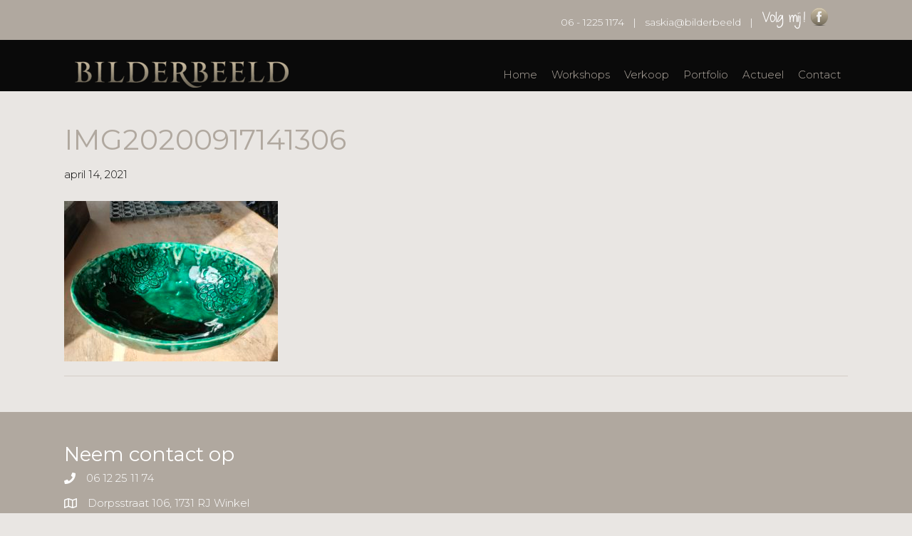

--- FILE ---
content_type: text/html; charset=UTF-8
request_url: https://www.bilderbeeld.nl/activiteiten/workshop-keramiek/img20200917141306/
body_size: 9994
content:
<!DOCTYPE html>
<html lang="nl-NL">
<head>
<meta charset="UTF-8" />
<script>
var gform;gform||(document.addEventListener("gform_main_scripts_loaded",function(){gform.scriptsLoaded=!0}),document.addEventListener("gform/theme/scripts_loaded",function(){gform.themeScriptsLoaded=!0}),window.addEventListener("DOMContentLoaded",function(){gform.domLoaded=!0}),gform={domLoaded:!1,scriptsLoaded:!1,themeScriptsLoaded:!1,isFormEditor:()=>"function"==typeof InitializeEditor,callIfLoaded:function(o){return!(!gform.domLoaded||!gform.scriptsLoaded||!gform.themeScriptsLoaded&&!gform.isFormEditor()||(gform.isFormEditor()&&console.warn("The use of gform.initializeOnLoaded() is deprecated in the form editor context and will be removed in Gravity Forms 3.1."),o(),0))},initializeOnLoaded:function(o){gform.callIfLoaded(o)||(document.addEventListener("gform_main_scripts_loaded",()=>{gform.scriptsLoaded=!0,gform.callIfLoaded(o)}),document.addEventListener("gform/theme/scripts_loaded",()=>{gform.themeScriptsLoaded=!0,gform.callIfLoaded(o)}),window.addEventListener("DOMContentLoaded",()=>{gform.domLoaded=!0,gform.callIfLoaded(o)}))},hooks:{action:{},filter:{}},addAction:function(o,r,e,t){gform.addHook("action",o,r,e,t)},addFilter:function(o,r,e,t){gform.addHook("filter",o,r,e,t)},doAction:function(o){gform.doHook("action",o,arguments)},applyFilters:function(o){return gform.doHook("filter",o,arguments)},removeAction:function(o,r){gform.removeHook("action",o,r)},removeFilter:function(o,r,e){gform.removeHook("filter",o,r,e)},addHook:function(o,r,e,t,n){null==gform.hooks[o][r]&&(gform.hooks[o][r]=[]);var d=gform.hooks[o][r];null==n&&(n=r+"_"+d.length),gform.hooks[o][r].push({tag:n,callable:e,priority:t=null==t?10:t})},doHook:function(r,o,e){var t;if(e=Array.prototype.slice.call(e,1),null!=gform.hooks[r][o]&&((o=gform.hooks[r][o]).sort(function(o,r){return o.priority-r.priority}),o.forEach(function(o){"function"!=typeof(t=o.callable)&&(t=window[t]),"action"==r?t.apply(null,e):e[0]=t.apply(null,e)})),"filter"==r)return e[0]},removeHook:function(o,r,t,n){var e;null!=gform.hooks[o][r]&&(e=(e=gform.hooks[o][r]).filter(function(o,r,e){return!!(null!=n&&n!=o.tag||null!=t&&t!=o.priority)}),gform.hooks[o][r]=e)}});
</script>

<meta name='viewport' content='width=device-width, initial-scale=1.0' />
<meta http-equiv='X-UA-Compatible' content='IE=edge' />
<link rel="profile" href="https://gmpg.org/xfn/11" />
<meta name='robots' content='index, follow, max-image-preview:large, max-snippet:-1, max-video-preview:-1' />

	<!-- This site is optimized with the Yoast SEO plugin v20.2.1 - https://yoast.com/wordpress/plugins/seo/ -->
	<title>IMG20200917141306 - Bilderbeeld</title>
	<link rel="canonical" href="https://www.bilderbeeld.nl/activiteiten/workshop-keramiek/img20200917141306/" />
	<meta property="og:locale" content="nl_NL" />
	<meta property="og:type" content="article" />
	<meta property="og:title" content="IMG20200917141306 - Bilderbeeld" />
	<meta property="og:url" content="https://www.bilderbeeld.nl/activiteiten/workshop-keramiek/img20200917141306/" />
	<meta property="og:site_name" content="Bilderbeeld" />
	<meta property="og:image" content="https://www.bilderbeeld.nl/activiteiten/workshop-keramiek/img20200917141306" />
	<meta property="og:image:width" content="2560" />
	<meta property="og:image:height" content="1920" />
	<meta property="og:image:type" content="image/jpeg" />
	<meta name="twitter:card" content="summary_large_image" />
	<script type="application/ld+json" class="yoast-schema-graph">{"@context":"https://schema.org","@graph":[{"@type":"WebPage","@id":"https://www.bilderbeeld.nl/activiteiten/workshop-keramiek/img20200917141306/","url":"https://www.bilderbeeld.nl/activiteiten/workshop-keramiek/img20200917141306/","name":"IMG20200917141306 - Bilderbeeld","isPartOf":{"@id":"https://www.bilderbeeld.nl/#website"},"primaryImageOfPage":{"@id":"https://www.bilderbeeld.nl/activiteiten/workshop-keramiek/img20200917141306/#primaryimage"},"image":{"@id":"https://www.bilderbeeld.nl/activiteiten/workshop-keramiek/img20200917141306/#primaryimage"},"thumbnailUrl":"https://www.bilderbeeld.nl/wp-content/uploads/2021/04/IMG20200917141306-scaled.jpg","datePublished":"2021-04-14T11:21:28+00:00","dateModified":"2021-04-14T11:21:28+00:00","breadcrumb":{"@id":"https://www.bilderbeeld.nl/activiteiten/workshop-keramiek/img20200917141306/#breadcrumb"},"inLanguage":"nl-NL","potentialAction":[{"@type":"ReadAction","target":["https://www.bilderbeeld.nl/activiteiten/workshop-keramiek/img20200917141306/"]}]},{"@type":"ImageObject","inLanguage":"nl-NL","@id":"https://www.bilderbeeld.nl/activiteiten/workshop-keramiek/img20200917141306/#primaryimage","url":"https://www.bilderbeeld.nl/wp-content/uploads/2021/04/IMG20200917141306-scaled.jpg","contentUrl":"https://www.bilderbeeld.nl/wp-content/uploads/2021/04/IMG20200917141306-scaled.jpg","width":2560,"height":1920},{"@type":"BreadcrumbList","@id":"https://www.bilderbeeld.nl/activiteiten/workshop-keramiek/img20200917141306/#breadcrumb","itemListElement":[{"@type":"ListItem","position":1,"name":"Home","item":"https://www.bilderbeeld.nl/"},{"@type":"ListItem","position":2,"name":"Workshop keramiek schaal","item":"https://www.bilderbeeld.nl/activiteiten/workshop-keramiek/"},{"@type":"ListItem","position":3,"name":"IMG20200917141306"}]},{"@type":"WebSite","@id":"https://www.bilderbeeld.nl/#website","url":"https://www.bilderbeeld.nl/","name":"Bilderbeeld","description":"Beelden, beeldhouwen, workshops en cursussen","potentialAction":[{"@type":"SearchAction","target":{"@type":"EntryPoint","urlTemplate":"https://www.bilderbeeld.nl/?s={search_term_string}"},"query-input":"required name=search_term_string"}],"inLanguage":"nl-NL"}]}</script>
	<!-- / Yoast SEO plugin. -->


<link rel="alternate" type="application/rss+xml" title="Bilderbeeld &raquo; feed" href="https://www.bilderbeeld.nl/feed/" />
<link rel="alternate" type="application/rss+xml" title="Bilderbeeld &raquo; reactiesfeed" href="https://www.bilderbeeld.nl/comments/feed/" />
<link rel="preload" href="https://www.bilderbeeld.nl/wp-content/plugins/bb-plugin/fonts/fontawesome/5.15.4/webfonts/fa-solid-900.woff2" as="font" type="font/woff2" crossorigin="anonymous">
<link rel="preload" href="https://www.bilderbeeld.nl/wp-content/plugins/bb-plugin/fonts/fontawesome/5.15.4/webfonts/fa-regular-400.woff2" as="font" type="font/woff2" crossorigin="anonymous">
<script>
window._wpemojiSettings = {"baseUrl":"https:\/\/s.w.org\/images\/core\/emoji\/14.0.0\/72x72\/","ext":".png","svgUrl":"https:\/\/s.w.org\/images\/core\/emoji\/14.0.0\/svg\/","svgExt":".svg","source":{"concatemoji":"https:\/\/www.bilderbeeld.nl\/wp-includes\/js\/wp-emoji-release.min.js?ver=37fff01eff70d11fdc357ad859feb7c5"}};
/*! This file is auto-generated */
!function(i,n){var o,s,e;function c(e){try{var t={supportTests:e,timestamp:(new Date).valueOf()};sessionStorage.setItem(o,JSON.stringify(t))}catch(e){}}function p(e,t,n){e.clearRect(0,0,e.canvas.width,e.canvas.height),e.fillText(t,0,0);var t=new Uint32Array(e.getImageData(0,0,e.canvas.width,e.canvas.height).data),r=(e.clearRect(0,0,e.canvas.width,e.canvas.height),e.fillText(n,0,0),new Uint32Array(e.getImageData(0,0,e.canvas.width,e.canvas.height).data));return t.every(function(e,t){return e===r[t]})}function u(e,t,n){switch(t){case"flag":return n(e,"\ud83c\udff3\ufe0f\u200d\u26a7\ufe0f","\ud83c\udff3\ufe0f\u200b\u26a7\ufe0f")?!1:!n(e,"\ud83c\uddfa\ud83c\uddf3","\ud83c\uddfa\u200b\ud83c\uddf3")&&!n(e,"\ud83c\udff4\udb40\udc67\udb40\udc62\udb40\udc65\udb40\udc6e\udb40\udc67\udb40\udc7f","\ud83c\udff4\u200b\udb40\udc67\u200b\udb40\udc62\u200b\udb40\udc65\u200b\udb40\udc6e\u200b\udb40\udc67\u200b\udb40\udc7f");case"emoji":return!n(e,"\ud83e\udef1\ud83c\udffb\u200d\ud83e\udef2\ud83c\udfff","\ud83e\udef1\ud83c\udffb\u200b\ud83e\udef2\ud83c\udfff")}return!1}function f(e,t,n){var r="undefined"!=typeof WorkerGlobalScope&&self instanceof WorkerGlobalScope?new OffscreenCanvas(300,150):i.createElement("canvas"),a=r.getContext("2d",{willReadFrequently:!0}),o=(a.textBaseline="top",a.font="600 32px Arial",{});return e.forEach(function(e){o[e]=t(a,e,n)}),o}function t(e){var t=i.createElement("script");t.src=e,t.defer=!0,i.head.appendChild(t)}"undefined"!=typeof Promise&&(o="wpEmojiSettingsSupports",s=["flag","emoji"],n.supports={everything:!0,everythingExceptFlag:!0},e=new Promise(function(e){i.addEventListener("DOMContentLoaded",e,{once:!0})}),new Promise(function(t){var n=function(){try{var e=JSON.parse(sessionStorage.getItem(o));if("object"==typeof e&&"number"==typeof e.timestamp&&(new Date).valueOf()<e.timestamp+604800&&"object"==typeof e.supportTests)return e.supportTests}catch(e){}return null}();if(!n){if("undefined"!=typeof Worker&&"undefined"!=typeof OffscreenCanvas&&"undefined"!=typeof URL&&URL.createObjectURL&&"undefined"!=typeof Blob)try{var e="postMessage("+f.toString()+"("+[JSON.stringify(s),u.toString(),p.toString()].join(",")+"));",r=new Blob([e],{type:"text/javascript"}),a=new Worker(URL.createObjectURL(r),{name:"wpTestEmojiSupports"});return void(a.onmessage=function(e){c(n=e.data),a.terminate(),t(n)})}catch(e){}c(n=f(s,u,p))}t(n)}).then(function(e){for(var t in e)n.supports[t]=e[t],n.supports.everything=n.supports.everything&&n.supports[t],"flag"!==t&&(n.supports.everythingExceptFlag=n.supports.everythingExceptFlag&&n.supports[t]);n.supports.everythingExceptFlag=n.supports.everythingExceptFlag&&!n.supports.flag,n.DOMReady=!1,n.readyCallback=function(){n.DOMReady=!0}}).then(function(){return e}).then(function(){var e;n.supports.everything||(n.readyCallback(),(e=n.source||{}).concatemoji?t(e.concatemoji):e.wpemoji&&e.twemoji&&(t(e.twemoji),t(e.wpemoji)))}))}((window,document),window._wpemojiSettings);
</script>

<style id='wp-emoji-styles-inline-css'>

	img.wp-smiley, img.emoji {
		display: inline !important;
		border: none !important;
		box-shadow: none !important;
		height: 1em !important;
		width: 1em !important;
		margin: 0 0.07em !important;
		vertical-align: -0.1em !important;
		background: none !important;
		padding: 0 !important;
	}
</style>
<link rel='stylesheet' id='wp-block-library-css' href='https://www.bilderbeeld.nl/wp-includes/css/dist/block-library/style.min.css?ver=37fff01eff70d11fdc357ad859feb7c5' media='all' />
<style id='wp-block-library-theme-inline-css'>
.wp-block-audio figcaption{color:#555;font-size:13px;text-align:center}.is-dark-theme .wp-block-audio figcaption{color:hsla(0,0%,100%,.65)}.wp-block-audio{margin:0 0 1em}.wp-block-code{border:1px solid #ccc;border-radius:4px;font-family:Menlo,Consolas,monaco,monospace;padding:.8em 1em}.wp-block-embed figcaption{color:#555;font-size:13px;text-align:center}.is-dark-theme .wp-block-embed figcaption{color:hsla(0,0%,100%,.65)}.wp-block-embed{margin:0 0 1em}.blocks-gallery-caption{color:#555;font-size:13px;text-align:center}.is-dark-theme .blocks-gallery-caption{color:hsla(0,0%,100%,.65)}.wp-block-image figcaption{color:#555;font-size:13px;text-align:center}.is-dark-theme .wp-block-image figcaption{color:hsla(0,0%,100%,.65)}.wp-block-image{margin:0 0 1em}.wp-block-pullquote{border-bottom:4px solid;border-top:4px solid;color:currentColor;margin-bottom:1.75em}.wp-block-pullquote cite,.wp-block-pullquote footer,.wp-block-pullquote__citation{color:currentColor;font-size:.8125em;font-style:normal;text-transform:uppercase}.wp-block-quote{border-left:.25em solid;margin:0 0 1.75em;padding-left:1em}.wp-block-quote cite,.wp-block-quote footer{color:currentColor;font-size:.8125em;font-style:normal;position:relative}.wp-block-quote.has-text-align-right{border-left:none;border-right:.25em solid;padding-left:0;padding-right:1em}.wp-block-quote.has-text-align-center{border:none;padding-left:0}.wp-block-quote.is-large,.wp-block-quote.is-style-large,.wp-block-quote.is-style-plain{border:none}.wp-block-search .wp-block-search__label{font-weight:700}.wp-block-search__button{border:1px solid #ccc;padding:.375em .625em}:where(.wp-block-group.has-background){padding:1.25em 2.375em}.wp-block-separator.has-css-opacity{opacity:.4}.wp-block-separator{border:none;border-bottom:2px solid;margin-left:auto;margin-right:auto}.wp-block-separator.has-alpha-channel-opacity{opacity:1}.wp-block-separator:not(.is-style-wide):not(.is-style-dots){width:100px}.wp-block-separator.has-background:not(.is-style-dots){border-bottom:none;height:1px}.wp-block-separator.has-background:not(.is-style-wide):not(.is-style-dots){height:2px}.wp-block-table{margin:0 0 1em}.wp-block-table td,.wp-block-table th{word-break:normal}.wp-block-table figcaption{color:#555;font-size:13px;text-align:center}.is-dark-theme .wp-block-table figcaption{color:hsla(0,0%,100%,.65)}.wp-block-video figcaption{color:#555;font-size:13px;text-align:center}.is-dark-theme .wp-block-video figcaption{color:hsla(0,0%,100%,.65)}.wp-block-video{margin:0 0 1em}.wp-block-template-part.has-background{margin-bottom:0;margin-top:0;padding:1.25em 2.375em}
</style>
<style id='classic-theme-styles-inline-css'>
/*! This file is auto-generated */
.wp-block-button__link{color:#fff;background-color:#32373c;border-radius:9999px;box-shadow:none;text-decoration:none;padding:calc(.667em + 2px) calc(1.333em + 2px);font-size:1.125em}.wp-block-file__button{background:#32373c;color:#fff;text-decoration:none}
</style>
<style id='global-styles-inline-css'>
body{--wp--preset--color--black: #000000;--wp--preset--color--cyan-bluish-gray: #abb8c3;--wp--preset--color--white: #ffffff;--wp--preset--color--pale-pink: #f78da7;--wp--preset--color--vivid-red: #cf2e2e;--wp--preset--color--luminous-vivid-orange: #ff6900;--wp--preset--color--luminous-vivid-amber: #fcb900;--wp--preset--color--light-green-cyan: #7bdcb5;--wp--preset--color--vivid-green-cyan: #00d084;--wp--preset--color--pale-cyan-blue: #8ed1fc;--wp--preset--color--vivid-cyan-blue: #0693e3;--wp--preset--color--vivid-purple: #9b51e0;--wp--preset--gradient--vivid-cyan-blue-to-vivid-purple: linear-gradient(135deg,rgba(6,147,227,1) 0%,rgb(155,81,224) 100%);--wp--preset--gradient--light-green-cyan-to-vivid-green-cyan: linear-gradient(135deg,rgb(122,220,180) 0%,rgb(0,208,130) 100%);--wp--preset--gradient--luminous-vivid-amber-to-luminous-vivid-orange: linear-gradient(135deg,rgba(252,185,0,1) 0%,rgba(255,105,0,1) 100%);--wp--preset--gradient--luminous-vivid-orange-to-vivid-red: linear-gradient(135deg,rgba(255,105,0,1) 0%,rgb(207,46,46) 100%);--wp--preset--gradient--very-light-gray-to-cyan-bluish-gray: linear-gradient(135deg,rgb(238,238,238) 0%,rgb(169,184,195) 100%);--wp--preset--gradient--cool-to-warm-spectrum: linear-gradient(135deg,rgb(74,234,220) 0%,rgb(151,120,209) 20%,rgb(207,42,186) 40%,rgb(238,44,130) 60%,rgb(251,105,98) 80%,rgb(254,248,76) 100%);--wp--preset--gradient--blush-light-purple: linear-gradient(135deg,rgb(255,206,236) 0%,rgb(152,150,240) 100%);--wp--preset--gradient--blush-bordeaux: linear-gradient(135deg,rgb(254,205,165) 0%,rgb(254,45,45) 50%,rgb(107,0,62) 100%);--wp--preset--gradient--luminous-dusk: linear-gradient(135deg,rgb(255,203,112) 0%,rgb(199,81,192) 50%,rgb(65,88,208) 100%);--wp--preset--gradient--pale-ocean: linear-gradient(135deg,rgb(255,245,203) 0%,rgb(182,227,212) 50%,rgb(51,167,181) 100%);--wp--preset--gradient--electric-grass: linear-gradient(135deg,rgb(202,248,128) 0%,rgb(113,206,126) 100%);--wp--preset--gradient--midnight: linear-gradient(135deg,rgb(2,3,129) 0%,rgb(40,116,252) 100%);--wp--preset--font-size--small: 13px;--wp--preset--font-size--medium: 20px;--wp--preset--font-size--large: 36px;--wp--preset--font-size--x-large: 42px;--wp--preset--spacing--20: 0.44rem;--wp--preset--spacing--30: 0.67rem;--wp--preset--spacing--40: 1rem;--wp--preset--spacing--50: 1.5rem;--wp--preset--spacing--60: 2.25rem;--wp--preset--spacing--70: 3.38rem;--wp--preset--spacing--80: 5.06rem;--wp--preset--shadow--natural: 6px 6px 9px rgba(0, 0, 0, 0.2);--wp--preset--shadow--deep: 12px 12px 50px rgba(0, 0, 0, 0.4);--wp--preset--shadow--sharp: 6px 6px 0px rgba(0, 0, 0, 0.2);--wp--preset--shadow--outlined: 6px 6px 0px -3px rgba(255, 255, 255, 1), 6px 6px rgba(0, 0, 0, 1);--wp--preset--shadow--crisp: 6px 6px 0px rgba(0, 0, 0, 1);}:where(.is-layout-flex){gap: 0.5em;}:where(.is-layout-grid){gap: 0.5em;}body .is-layout-flow > .alignleft{float: left;margin-inline-start: 0;margin-inline-end: 2em;}body .is-layout-flow > .alignright{float: right;margin-inline-start: 2em;margin-inline-end: 0;}body .is-layout-flow > .aligncenter{margin-left: auto !important;margin-right: auto !important;}body .is-layout-constrained > .alignleft{float: left;margin-inline-start: 0;margin-inline-end: 2em;}body .is-layout-constrained > .alignright{float: right;margin-inline-start: 2em;margin-inline-end: 0;}body .is-layout-constrained > .aligncenter{margin-left: auto !important;margin-right: auto !important;}body .is-layout-constrained > :where(:not(.alignleft):not(.alignright):not(.alignfull)){max-width: var(--wp--style--global--content-size);margin-left: auto !important;margin-right: auto !important;}body .is-layout-constrained > .alignwide{max-width: var(--wp--style--global--wide-size);}body .is-layout-flex{display: flex;}body .is-layout-flex{flex-wrap: wrap;align-items: center;}body .is-layout-flex > *{margin: 0;}body .is-layout-grid{display: grid;}body .is-layout-grid > *{margin: 0;}:where(.wp-block-columns.is-layout-flex){gap: 2em;}:where(.wp-block-columns.is-layout-grid){gap: 2em;}:where(.wp-block-post-template.is-layout-flex){gap: 1.25em;}:where(.wp-block-post-template.is-layout-grid){gap: 1.25em;}.has-black-color{color: var(--wp--preset--color--black) !important;}.has-cyan-bluish-gray-color{color: var(--wp--preset--color--cyan-bluish-gray) !important;}.has-white-color{color: var(--wp--preset--color--white) !important;}.has-pale-pink-color{color: var(--wp--preset--color--pale-pink) !important;}.has-vivid-red-color{color: var(--wp--preset--color--vivid-red) !important;}.has-luminous-vivid-orange-color{color: var(--wp--preset--color--luminous-vivid-orange) !important;}.has-luminous-vivid-amber-color{color: var(--wp--preset--color--luminous-vivid-amber) !important;}.has-light-green-cyan-color{color: var(--wp--preset--color--light-green-cyan) !important;}.has-vivid-green-cyan-color{color: var(--wp--preset--color--vivid-green-cyan) !important;}.has-pale-cyan-blue-color{color: var(--wp--preset--color--pale-cyan-blue) !important;}.has-vivid-cyan-blue-color{color: var(--wp--preset--color--vivid-cyan-blue) !important;}.has-vivid-purple-color{color: var(--wp--preset--color--vivid-purple) !important;}.has-black-background-color{background-color: var(--wp--preset--color--black) !important;}.has-cyan-bluish-gray-background-color{background-color: var(--wp--preset--color--cyan-bluish-gray) !important;}.has-white-background-color{background-color: var(--wp--preset--color--white) !important;}.has-pale-pink-background-color{background-color: var(--wp--preset--color--pale-pink) !important;}.has-vivid-red-background-color{background-color: var(--wp--preset--color--vivid-red) !important;}.has-luminous-vivid-orange-background-color{background-color: var(--wp--preset--color--luminous-vivid-orange) !important;}.has-luminous-vivid-amber-background-color{background-color: var(--wp--preset--color--luminous-vivid-amber) !important;}.has-light-green-cyan-background-color{background-color: var(--wp--preset--color--light-green-cyan) !important;}.has-vivid-green-cyan-background-color{background-color: var(--wp--preset--color--vivid-green-cyan) !important;}.has-pale-cyan-blue-background-color{background-color: var(--wp--preset--color--pale-cyan-blue) !important;}.has-vivid-cyan-blue-background-color{background-color: var(--wp--preset--color--vivid-cyan-blue) !important;}.has-vivid-purple-background-color{background-color: var(--wp--preset--color--vivid-purple) !important;}.has-black-border-color{border-color: var(--wp--preset--color--black) !important;}.has-cyan-bluish-gray-border-color{border-color: var(--wp--preset--color--cyan-bluish-gray) !important;}.has-white-border-color{border-color: var(--wp--preset--color--white) !important;}.has-pale-pink-border-color{border-color: var(--wp--preset--color--pale-pink) !important;}.has-vivid-red-border-color{border-color: var(--wp--preset--color--vivid-red) !important;}.has-luminous-vivid-orange-border-color{border-color: var(--wp--preset--color--luminous-vivid-orange) !important;}.has-luminous-vivid-amber-border-color{border-color: var(--wp--preset--color--luminous-vivid-amber) !important;}.has-light-green-cyan-border-color{border-color: var(--wp--preset--color--light-green-cyan) !important;}.has-vivid-green-cyan-border-color{border-color: var(--wp--preset--color--vivid-green-cyan) !important;}.has-pale-cyan-blue-border-color{border-color: var(--wp--preset--color--pale-cyan-blue) !important;}.has-vivid-cyan-blue-border-color{border-color: var(--wp--preset--color--vivid-cyan-blue) !important;}.has-vivid-purple-border-color{border-color: var(--wp--preset--color--vivid-purple) !important;}.has-vivid-cyan-blue-to-vivid-purple-gradient-background{background: var(--wp--preset--gradient--vivid-cyan-blue-to-vivid-purple) !important;}.has-light-green-cyan-to-vivid-green-cyan-gradient-background{background: var(--wp--preset--gradient--light-green-cyan-to-vivid-green-cyan) !important;}.has-luminous-vivid-amber-to-luminous-vivid-orange-gradient-background{background: var(--wp--preset--gradient--luminous-vivid-amber-to-luminous-vivid-orange) !important;}.has-luminous-vivid-orange-to-vivid-red-gradient-background{background: var(--wp--preset--gradient--luminous-vivid-orange-to-vivid-red) !important;}.has-very-light-gray-to-cyan-bluish-gray-gradient-background{background: var(--wp--preset--gradient--very-light-gray-to-cyan-bluish-gray) !important;}.has-cool-to-warm-spectrum-gradient-background{background: var(--wp--preset--gradient--cool-to-warm-spectrum) !important;}.has-blush-light-purple-gradient-background{background: var(--wp--preset--gradient--blush-light-purple) !important;}.has-blush-bordeaux-gradient-background{background: var(--wp--preset--gradient--blush-bordeaux) !important;}.has-luminous-dusk-gradient-background{background: var(--wp--preset--gradient--luminous-dusk) !important;}.has-pale-ocean-gradient-background{background: var(--wp--preset--gradient--pale-ocean) !important;}.has-electric-grass-gradient-background{background: var(--wp--preset--gradient--electric-grass) !important;}.has-midnight-gradient-background{background: var(--wp--preset--gradient--midnight) !important;}.has-small-font-size{font-size: var(--wp--preset--font-size--small) !important;}.has-medium-font-size{font-size: var(--wp--preset--font-size--medium) !important;}.has-large-font-size{font-size: var(--wp--preset--font-size--large) !important;}.has-x-large-font-size{font-size: var(--wp--preset--font-size--x-large) !important;}
.wp-block-navigation a:where(:not(.wp-element-button)){color: inherit;}
:where(.wp-block-post-template.is-layout-flex){gap: 1.25em;}:where(.wp-block-post-template.is-layout-grid){gap: 1.25em;}
:where(.wp-block-columns.is-layout-flex){gap: 2em;}:where(.wp-block-columns.is-layout-grid){gap: 2em;}
.wp-block-pullquote{font-size: 1.5em;line-height: 1.6;}
</style>
<link rel='stylesheet' id='font-awesome-5-css' href='https://www.bilderbeeld.nl/wp-content/plugins/bb-plugin/fonts/fontawesome/5.15.4/css/all.min.css?ver=2.9.4.2' media='all' />
<link rel='stylesheet' id='ultimate-icons-css' href='https://www.bilderbeeld.nl/wp-content/uploads/bb-plugin/icons/ultimate-icons/style.css?ver=2.9.4.2' media='all' />
<link rel='stylesheet' id='fl-builder-layout-bundle-f934311816f9c6b710da0581b413eb4c-css' href='https://www.bilderbeeld.nl/wp-content/uploads/bb-plugin/cache/f934311816f9c6b710da0581b413eb4c-layout-bundle.css?ver=2.9.4.2-1.5.2.1' media='all' />
<link rel='stylesheet' id='jquery-magnificpopup-css' href='https://www.bilderbeeld.nl/wp-content/plugins/bb-plugin/css/jquery.magnificpopup.min.css?ver=2.9.4.2' media='all' />
<link rel='stylesheet' id='base-4-css' href='https://www.bilderbeeld.nl/wp-content/themes/bb-theme/css/base-4.min.css?ver=1.7.13' media='all' />
<link rel='stylesheet' id='fl-automator-skin-css' href='https://www.bilderbeeld.nl/wp-content/uploads/bb-theme/skin-6407b1b1f0ee5.css?ver=1.7.13' media='all' />
<link rel='stylesheet' id='fl-child-theme-css' href='https://www.bilderbeeld.nl/wp-content/themes/bb-theme-child/style.css?ver=37fff01eff70d11fdc357ad859feb7c5' media='all' />
<link rel='stylesheet' id='etsy_shop_style-css' href='https://www.bilderbeeld.nl/wp-content/plugins/etsy-shop/etsy-shop.css?ver=3.0.5' media='all' />
<script src="https://www.bilderbeeld.nl/wp-includes/js/jquery/jquery.min.js?ver=3.7.1" id="jquery-core-js"></script>
<script src="https://www.bilderbeeld.nl/wp-includes/js/jquery/jquery-migrate.min.js?ver=3.4.1" id="jquery-migrate-js"></script>
<link rel="https://api.w.org/" href="https://www.bilderbeeld.nl/wp-json/" /><link rel="alternate" type="application/json" href="https://www.bilderbeeld.nl/wp-json/wp/v2/media/2149" /><link rel="EditURI" type="application/rsd+xml" title="RSD" href="https://www.bilderbeeld.nl/xmlrpc.php?rsd" />

<link rel='shortlink' href='https://www.bilderbeeld.nl/?p=2149' />
<link rel="alternate" type="application/json+oembed" href="https://www.bilderbeeld.nl/wp-json/oembed/1.0/embed?url=https%3A%2F%2Fwww.bilderbeeld.nl%2Factiviteiten%2Fworkshop-keramiek%2Fimg20200917141306%2F" />
<link rel="alternate" type="text/xml+oembed" href="https://www.bilderbeeld.nl/wp-json/oembed/1.0/embed?url=https%3A%2F%2Fwww.bilderbeeld.nl%2Factiviteiten%2Fworkshop-keramiek%2Fimg20200917141306%2F&#038;format=xml" />

<!-- Google Tag Manager Code Snippet-->
<script>
(function(w,d,s,l,i){w[l]=w[l]||[];w[l].push({'gtm.start':new Date().getTime(),event:'gtm.js'});var f=d.getElementsByTagName(s)[0],j=d.createElement(s),dl=l!='dataLayer'?'&l='+l:'';j.async=true;j.src='https://www.googletagmanager.com/gtm.js?id='+i+dl;f.parentNode.insertBefore(j,f);})(window,document,'script','dataLayer', 'GTM-NRJQ6ZS');
</script>
<!-- End Google Tag Manager -->

<link rel="icon" href="https://www.bilderbeeld.nl/wp-content/uploads/2012/07/cropped-footer_rots2-32x32.png" sizes="32x32" />
<link rel="icon" href="https://www.bilderbeeld.nl/wp-content/uploads/2012/07/cropped-footer_rots2-192x192.png" sizes="192x192" />
<link rel="apple-touch-icon" href="https://www.bilderbeeld.nl/wp-content/uploads/2012/07/cropped-footer_rots2-180x180.png" />
<meta name="msapplication-TileImage" content="https://www.bilderbeeld.nl/wp-content/uploads/2012/07/cropped-footer_rots2-270x270.png" />
</head>
<body class="attachment attachment-template-default single single-attachment postid-2149 attachmentid-2149 attachment-jpeg fl-builder-2-9-4-2 fl-themer-1-5-2-1 fl-theme-1-7-13 fl-no-js fl-theme-builder-header fl-theme-builder-header-header-2-2 fl-theme-builder-footer fl-theme-builder-footer-footer fl-framework-base-4 fl-preset-default fl-full-width fl-scroll-to-top fl-search-active" itemscope="itemscope" itemtype="https://schema.org/WebPage">
<a aria-label="Spring naar content" class="fl-screen-reader-text" href="#fl-main-content">Spring naar content</a>
<!-- Google Tag Manager (noscript) Code snippet -->
<noscript><iframe src="https://www.googletagmanager.com/ns.html?id=GTM-NRJQ6ZS"
height="0" width="0" style="display:none;visibility:hidden"></iframe></noscript>
<!-- End Google Tag Manager (noscript) -->

<div class="fl-page">
	<header class="fl-builder-content fl-builder-content-1368 fl-builder-global-templates-locked" data-post-id="1368" data-type="header" data-sticky="1" data-sticky-on="" data-sticky-breakpoint="medium" data-shrink="0" data-overlay="0" data-overlay-bg="transparent" data-shrink-image-height="50px" role="banner" itemscope="itemscope" itemtype="http://schema.org/WPHeader"><div class="fl-row fl-row-full-width fl-row-bg-color fl-node-5c01460ec718d fl-row-default-height fl-row-align-center" data-node="5c01460ec718d">
	<div class="fl-row-content-wrap">
								<div class="fl-row-content fl-row-fixed-width fl-node-content">
		
<div class="fl-col-group fl-node-5c01460ec718e fl-col-group-equal-height fl-col-group-align-center" data-node="5c01460ec718e">
			<div class="fl-col fl-node-5c01460ec718f fl-col-bg-color" data-node="5c01460ec718f">
	<div class="fl-col-content fl-node-content">		<div class="fl-module fl-module-rich-text fl-node-5c0146d8afbe2" data-node="5c0146d8afbe2">
	<div class="fl-module-content fl-node-content">
		<div class="fl-rich-text">
	<p style="text-align: right;"><span style="font-size: 14px;"><a href="tel:+3161225 1174">06 - 1225 1174</a>   |   <a href="/cdn-cgi/l/email-protection#92e1f3e1f9fbf3d2f0fbfef6f7e0f0f7f7fef6">saskia@bilderbeeld</a>   | <a href="https://www.facebook.com/bilderbeeld"> <img loading="lazy" decoding="async" class="size-full wp-image-632 alignnone" src="https://www.bilderbeeld.nl/wp-content/uploads/2012/04/Facebook.png" alt="" width="105" height="40" /></a></span></p>
</div>
	</div>
</div>
</div>
</div>
	</div>
		</div>
	</div>
</div>
<div class="fl-row fl-row-full-width fl-row-bg-color fl-node-5c01460ec7181 fl-row-default-height fl-row-align-center" data-node="5c01460ec7181">
	<div class="fl-row-content-wrap">
								<div class="fl-row-content fl-row-fixed-width fl-node-content">
		
<div class="fl-col-group fl-node-5c01460ec7187 fl-col-group-equal-height fl-col-group-align-center fl-col-group-custom-width" data-node="5c01460ec7187">
			<div class="fl-col fl-node-5c01460ec7189 fl-col-bg-color fl-col-small fl-col-small-custom-width" data-node="5c01460ec7189">
	<div class="fl-col-content fl-node-content">		<div class="fl-module fl-module-photo fl-node-5c01754cf1cc2" data-node="5c01754cf1cc2">
	<div class="fl-module-content fl-node-content">
		<div class="fl-photo fl-photo-align-center" itemscope itemtype="https://schema.org/ImageObject">
	<div class="fl-photo-content fl-photo-img-png">
				<a href="/" target="_self" itemprop="url">
				<img loading="lazy" decoding="async" class="fl-photo-img wp-image-1421 size-medium" src="https://www.bilderbeeld.nl/wp-content/uploads/2018/11/Logo_Bilderbeeld-300x37.png" alt="Logo_Bilderbeeld" itemprop="image" height="37" width="300" title="Logo_Bilderbeeld"  data-no-lazy="1" srcset="https://www.bilderbeeld.nl/wp-content/uploads/2018/11/Logo_Bilderbeeld-300x37.png 300w, https://www.bilderbeeld.nl/wp-content/uploads/2018/11/Logo_Bilderbeeld-768x95.png 768w, https://www.bilderbeeld.nl/wp-content/uploads/2018/11/Logo_Bilderbeeld-1024x126.png 1024w" sizes="(max-width: 300px) 100vw, 300px" />
				</a>
					</div>
	</div>
	</div>
</div>
</div>
</div>
			<div class="fl-col fl-node-5c01460ec718a fl-col-bg-color fl-col-small-custom-width" data-node="5c01460ec718a">
	<div class="fl-col-content fl-node-content">		<div class="fl-module fl-module-uabb-advanced-menu fl-node-5c0189765310c" data-node="5c0189765310c">
	<div class="fl-module-content fl-node-content">
			<div class="uabb-creative-menu
	 uabb-creative-menu-accordion-collapse	uabb-menu-default">
		<div class="uabb-creative-menu-mobile-toggle-container"><div class="uabb-creative-menu-mobile-toggle hamburger" tabindex="0"><div class="uabb-svg-container"><svg title="uabb-menu-toggle" version="1.1" class="hamburger-menu" xmlns="https://www.w3.org/2000/svg" xmlns:xlink="https://www.w3.org/1999/xlink" viewBox="0 0 50 50">
<rect class="uabb-hamburger-menu-top" width="50" height="10"/>
<rect class="uabb-hamburger-menu-middle" y="20" width="50" height="10"/>
<rect class="uabb-hamburger-menu-bottom" y="40" width="50" height="10"/>
</svg>
</div></div></div>			<div class="uabb-clear"></div>
					<ul id="menu-main" class="menu uabb-creative-menu-horizontal uabb-toggle-none"><li id="menu-item-27" class="menu-item menu-item-type-post_type menu-item-object-page menu-item-home uabb-creative-menu uabb-cm-style"><a href="https://www.bilderbeeld.nl/"><span class="menu-item-text">Home</span></a></li>
<li id="menu-item-1827" class="menu-item menu-item-type-post_type_archive menu-item-object-activiteiten uabb-creative-menu uabb-cm-style"><a href="https://www.bilderbeeld.nl/activiteiten/"><span class="menu-item-text">Workshops</span></a></li>
<li id="menu-item-1828" class="menu-item menu-item-type-post_type menu-item-object-page uabb-creative-menu uabb-cm-style"><a href="https://www.bilderbeeld.nl/verkoop/"><span class="menu-item-text">Verkoop</span></a></li>
<li id="menu-item-1452" class="menu-item menu-item-type-post_type menu-item-object-page uabb-creative-menu uabb-cm-style"><a href="https://www.bilderbeeld.nl/portfolio/"><span class="menu-item-text">Portfolio</span></a></li>
<li id="menu-item-28" class="menu-item menu-item-type-taxonomy menu-item-object-category uabb-creative-menu uabb-cm-style"><a href="https://www.bilderbeeld.nl/category/nieuws/"><span class="menu-item-text">Actueel</span></a></li>
<li id="menu-item-25" class="menu-item menu-item-type-post_type menu-item-object-page uabb-creative-menu uabb-cm-style"><a href="https://www.bilderbeeld.nl/contact/"><span class="menu-item-text">Contact</span></a></li>
</ul>	</div>

	<div class="uabb-creative-menu-mobile-toggle-container"><div class="uabb-creative-menu-mobile-toggle hamburger" tabindex="0"><div class="uabb-svg-container"><svg title="uabb-menu-toggle" version="1.1" class="hamburger-menu" xmlns="https://www.w3.org/2000/svg" xmlns:xlink="https://www.w3.org/1999/xlink" viewBox="0 0 50 50">
<rect class="uabb-hamburger-menu-top" width="50" height="10"/>
<rect class="uabb-hamburger-menu-middle" y="20" width="50" height="10"/>
<rect class="uabb-hamburger-menu-bottom" y="40" width="50" height="10"/>
</svg>
</div></div></div>			<div class="uabb-creative-menu
			 uabb-creative-menu-accordion-collapse			off-canvas">
				<div class="uabb-clear"></div>
				<div class="uabb-off-canvas-menu uabb-menu-right"> <div class="uabb-menu-close-btn">×</div>						<ul id="menu-main-1" class="menu uabb-creative-menu-horizontal uabb-toggle-none"><li id="menu-item-27" class="menu-item menu-item-type-post_type menu-item-object-page menu-item-home uabb-creative-menu uabb-cm-style"><a href="https://www.bilderbeeld.nl/"><span class="menu-item-text">Home</span></a></li>
<li id="menu-item-1827" class="menu-item menu-item-type-post_type_archive menu-item-object-activiteiten uabb-creative-menu uabb-cm-style"><a href="https://www.bilderbeeld.nl/activiteiten/"><span class="menu-item-text">Workshops</span></a></li>
<li id="menu-item-1828" class="menu-item menu-item-type-post_type menu-item-object-page uabb-creative-menu uabb-cm-style"><a href="https://www.bilderbeeld.nl/verkoop/"><span class="menu-item-text">Verkoop</span></a></li>
<li id="menu-item-1452" class="menu-item menu-item-type-post_type menu-item-object-page uabb-creative-menu uabb-cm-style"><a href="https://www.bilderbeeld.nl/portfolio/"><span class="menu-item-text">Portfolio</span></a></li>
<li id="menu-item-28" class="menu-item menu-item-type-taxonomy menu-item-object-category uabb-creative-menu uabb-cm-style"><a href="https://www.bilderbeeld.nl/category/nieuws/"><span class="menu-item-text">Actueel</span></a></li>
<li id="menu-item-25" class="menu-item menu-item-type-post_type menu-item-object-page uabb-creative-menu uabb-cm-style"><a href="https://www.bilderbeeld.nl/contact/"><span class="menu-item-text">Contact</span></a></li>
</ul>				</div>
			</div>
				</div>
</div>
</div>
</div>
	</div>
		</div>
	</div>
</div>
</header><div class="uabb-js-breakpoint" style="display: none;"></div>	<div id="fl-main-content" class="fl-page-content" itemprop="mainContentOfPage" role="main">

		
<div class="container">
	<div class="row">

		
		<div class="fl-content col-lg-12">
			<article class="fl-post post-2149 attachment type-attachment status-inherit hentry" id="fl-post-2149" itemscope itemtype="https://schema.org/BlogPosting">

	
	<header class="fl-post-header">
		<h1 class="fl-post-title" itemprop="headline">
			IMG20200917141306					</h1>
		<div class="fl-post-meta fl-post-meta-top"><span class="fl-post-date">april 14, 2021</span></div><meta itemscope itemprop="mainEntityOfPage" itemtype="https://schema.org/WebPage" itemid="https://www.bilderbeeld.nl/activiteiten/workshop-keramiek/img20200917141306/" content="IMG20200917141306" /><meta itemprop="datePublished" content="2021-04-14" /><meta itemprop="dateModified" content="2021-04-14" /><div itemprop="publisher" itemscope itemtype="https://schema.org/Organization"><meta itemprop="name" content="Bilderbeeld"></div><div itemscope itemprop="author" itemtype="https://schema.org/Person"><meta itemprop="url" content="https://www.bilderbeeld.nl/author/saskia/" /><meta itemprop="name" content="saskia" /></div><div itemprop="interactionStatistic" itemscope itemtype="https://schema.org/InteractionCounter"><meta itemprop="interactionType" content="https://schema.org/CommentAction" /><meta itemprop="userInteractionCount" content="0" /></div>	</header><!-- .fl-post-header -->

	
	
	<div class="fl-post-content clearfix" itemprop="text">
		<p class="attachment"><a href='https://www.bilderbeeld.nl/wp-content/uploads/2021/04/IMG20200917141306-scaled.jpg'><img fetchpriority="high" decoding="async" width="300" height="225" src="https://www.bilderbeeld.nl/wp-content/uploads/2021/04/IMG20200917141306-300x225.jpg" class="attachment-medium size-medium" alt="" srcset="https://www.bilderbeeld.nl/wp-content/uploads/2021/04/IMG20200917141306-300x225.jpg 300w, https://www.bilderbeeld.nl/wp-content/uploads/2021/04/IMG20200917141306-1024x768.jpg 1024w, https://www.bilderbeeld.nl/wp-content/uploads/2021/04/IMG20200917141306-768x576.jpg 768w, https://www.bilderbeeld.nl/wp-content/uploads/2021/04/IMG20200917141306-1536x1152.jpg 1536w, https://www.bilderbeeld.nl/wp-content/uploads/2021/04/IMG20200917141306-2048x1536.jpg 2048w" sizes="(max-width: 300px) 100vw, 300px" /></a></p>
	</div><!-- .fl-post-content -->

	
	<div class="fl-post-meta fl-post-meta-bottom"><div class="fl-post-cats-tags"></div></div>		
</article>


<!-- .fl-post -->
		</div>

		
	</div>
</div>


	</div><!-- .fl-page-content -->
	<footer class="fl-builder-content fl-builder-content-1404 fl-builder-global-templates-locked" data-post-id="1404" data-type="footer" itemscope="itemscope" itemtype="http://schema.org/WPFooter"><div class="fl-row fl-row-full-width fl-row-bg-color fl-node-5c01572334b8d fl-row-default-height fl-row-align-center" data-node="5c01572334b8d">
	<div class="fl-row-content-wrap">
								<div class="fl-row-content fl-row-fixed-width fl-node-content">
		
<div class="fl-col-group fl-node-5c01572334b8e" data-node="5c01572334b8e">
			<div class="fl-col fl-node-5c01572334b91 fl-col-bg-color fl-col-small" data-node="5c01572334b91">
	<div class="fl-col-content fl-node-content">		<div class="fl-module fl-module-heading fl-node-5c01572334b9d" data-node="5c01572334b9d">
	<div class="fl-module-content fl-node-content">
		<h3 class="fl-heading">
		<span class="fl-heading-text">Neem contact op</span>
	</h3>
	</div>
</div>
<div class="fl-module fl-module-icon fl-node-5c01572334b97" data-node="5c01572334b97">
	<div class="fl-module-content fl-node-content">
		<div class="fl-icon-wrap">
	<span class="fl-icon">
								<a href="#" target="_self"  tabindex="-1" aria-hidden="true" aria-labelledby="fl-icon-text-5c01572334b97">
							<i class="fas fa-phone" aria-hidden="true"></i>
						</a>
			</span>
			<div id="fl-icon-text-5c01572334b97" class="fl-icon-text">
						<a href="#" target="_self"  class="fl-icon-text-link fl-icon-text-wrap">
						<p><a href="tel:+31612251174">06 12 25 11 74</a></p>						</a>
					</div>
	</div>
	</div>
</div>
<div class="fl-module fl-module-icon fl-node-5c01572334b95" data-node="5c01572334b95">
	<div class="fl-module-content fl-node-content">
		<div class="fl-icon-wrap">
	<span class="fl-icon">
								<a href="#" target="_self"  tabindex="-1" aria-hidden="true" aria-labelledby="fl-icon-text-5c01572334b95">
							<i class="far fa-map" aria-hidden="true"></i>
						</a>
			</span>
			<div id="fl-icon-text-5c01572334b95" class="fl-icon-text">
						<a href="#" target="_self"  class="fl-icon-text-link fl-icon-text-wrap">
						<p>Dorpsstraat 106, 1731 RJ Winkel</p>						</a>
					</div>
	</div>
	</div>
</div>
<div class="fl-module fl-module-icon fl-node-5f38f9417a7b4" data-node="5f38f9417a7b4">
	<div class="fl-module-content fl-node-content">
		<div class="fl-icon-wrap">
	<span class="fl-icon">
								<a href="#" target="_self"  tabindex="-1" aria-hidden="true" aria-labelledby="fl-icon-text-5f38f9417a7b4">
							<i class="ua-icon ua-icon-Compose" aria-hidden="true"></i>
						</a>
			</span>
			<div id="fl-icon-text-5f38f9417a7b4" class="fl-icon-text">
						<a href="#" target="_self"  class="fl-icon-text-link fl-icon-text-wrap">
						<p><a href="https://www.bilderbeeld.nl/contact/">Contactformulier</a></p>						</a>
					</div>
	</div>
	</div>
</div>
<div class="fl-module fl-module-icon fl-node-5c01572334b96" data-node="5c01572334b96">
	<div class="fl-module-content fl-node-content">
		<div class="fl-icon-wrap">
	<span class="fl-icon">
								<a href="#" target="_self"  tabindex="-1" aria-hidden="true" aria-labelledby="fl-icon-text-5c01572334b96">
							<i class="far fa-envelope" aria-hidden="true"></i>
						</a>
			</span>
			<div id="fl-icon-text-5c01572334b96" class="fl-icon-text">
						<a href="#" target="_self"  class="fl-icon-text-link fl-icon-text-wrap">
						<p><a href="/cdn-cgi/l/email-protection#90e3f1e3fbf9f1d0f2f9fcf4f5e2f2f5f5fcf4befefc"><span class="__cf_email__" data-cfemail="42312331292b2302202b2e2627302027272e266c2c2e">[email&#160;protected]</span></a></p>						</a>
					</div>
	</div>
	</div>
</div>
</div>
</div>
			<div class="fl-col fl-node-5c01572334b8f fl-col-bg-color fl-col-small" data-node="5c01572334b8f">
	<div class="fl-col-content fl-node-content">		</div>
</div>
	</div>
		</div>
	</div>
</div>
<div class="fl-row fl-row-full-width fl-row-bg-color fl-node-5c01572334b80 fl-row-default-height fl-row-align-center" data-node="5c01572334b80">
	<div class="fl-row-content-wrap">
								<div class="fl-row-content fl-row-fixed-width fl-node-content">
		
<div class="fl-col-group fl-node-5c01572334b89" data-node="5c01572334b89">
			<div class="fl-col fl-node-5c01572334b8b fl-col-bg-color" data-node="5c01572334b8b">
	<div class="fl-col-content fl-node-content">		<div class="fl-module fl-module-heading fl-node-619cdd8a7af93" data-node="619cdd8a7af93">
	<div class="fl-module-content fl-node-content">
		<h6 class="fl-heading">
		<span class="fl-heading-text">© Bilderbeeld | Webdesign by <a href="http://www.wijndesign.nl/" target="_blank">Wijn Design</a></span>
	</h6>
	</div>
</div>
</div>
</div>
	</div>
		</div>
	</div>
</div>
</footer><div class="uabb-js-breakpoint" style="display: none;"></div>	</div><!-- .fl-page -->
<a href="#" id="fl-to-top"><span class="sr-only">Scroll naar boven</span><i class="fas fa-chevron-up" aria-hidden="true"></i></a><link rel='stylesheet' id='fl-builder-google-fonts-c3a207e0a87029113382ad0d0944f5c6-css' href='//fonts.googleapis.com/css?family=Montserrat%3A300%2C400%2C700%2C400%2C300&#038;ver=37fff01eff70d11fdc357ad859feb7c5' media='all' />
<script data-cfasync="false" src="/cdn-cgi/scripts/5c5dd728/cloudflare-static/email-decode.min.js"></script><script src="https://www.bilderbeeld.nl/wp-content/plugins/bb-plugin/js/jquery.imagesloaded.min.js?ver=2.9.4.2" id="imagesloaded-js"></script>
<script src="https://www.bilderbeeld.nl/wp-content/plugins/bb-plugin/js/jquery.ba-throttle-debounce.min.js?ver=2.9.4.2" id="jquery-throttle-js"></script>
<script src="https://www.bilderbeeld.nl/wp-content/uploads/bb-plugin/cache/7598f9de08247ee2418eea1db66ee2dd-layout-bundle.js?ver=2.9.4.2-1.5.2.1" id="fl-builder-layout-bundle-7598f9de08247ee2418eea1db66ee2dd-js"></script>
<script src="https://www.bilderbeeld.nl/wp-content/plugins/bb-plugin/js/jquery.magnificpopup.min.js?ver=2.9.4.2" id="jquery-magnificpopup-js"></script>
<script src="https://www.bilderbeeld.nl/wp-content/plugins/bb-plugin/js/jquery.fitvids.min.js?ver=1.2" id="jquery-fitvids-js"></script>
<script id="fl-automator-js-extra">
var themeopts = {"medium_breakpoint":"992","mobile_breakpoint":"768","scrollTopPosition":"800"};
</script>
<script src="https://www.bilderbeeld.nl/wp-content/themes/bb-theme/js/theme.min.js?ver=1.7.13" id="fl-automator-js"></script>
<script defer src="https://static.cloudflareinsights.com/beacon.min.js/vcd15cbe7772f49c399c6a5babf22c1241717689176015" integrity="sha512-ZpsOmlRQV6y907TI0dKBHq9Md29nnaEIPlkf84rnaERnq6zvWvPUqr2ft8M1aS28oN72PdrCzSjY4U6VaAw1EQ==" data-cf-beacon='{"version":"2024.11.0","token":"eb7a1bb044224a95bd3c17b22d183377","r":1,"server_timing":{"name":{"cfCacheStatus":true,"cfEdge":true,"cfExtPri":true,"cfL4":true,"cfOrigin":true,"cfSpeedBrain":true},"location_startswith":null}}' crossorigin="anonymous"></script>
</body>
</html>


<!-- Page cached by LiteSpeed Cache 7.6.2 on 2026-01-15 12:54:35 -->

--- FILE ---
content_type: text/css
request_url: https://www.bilderbeeld.nl/wp-content/uploads/bb-plugin/cache/f934311816f9c6b710da0581b413eb4c-layout-bundle.css?ver=2.9.4.2-1.5.2.1
body_size: 9539
content:
.fl-builder-content *,.fl-builder-content *:before,.fl-builder-content *:after {-webkit-box-sizing: border-box;-moz-box-sizing: border-box;box-sizing: border-box;}.fl-row:before,.fl-row:after,.fl-row-content:before,.fl-row-content:after,.fl-col-group:before,.fl-col-group:after,.fl-col:before,.fl-col:after,.fl-module:not([data-accepts]):before,.fl-module:not([data-accepts]):after,.fl-module-content:before,.fl-module-content:after {display: table;content: " ";}.fl-row:after,.fl-row-content:after,.fl-col-group:after,.fl-col:after,.fl-module:not([data-accepts]):after,.fl-module-content:after {clear: both;}.fl-clear {clear: both;}.fl-row,.fl-row-content {margin-left: auto;margin-right: auto;min-width: 0;}.fl-row-content-wrap {position: relative;}.fl-builder-mobile .fl-row-bg-photo .fl-row-content-wrap {background-attachment: scroll;}.fl-row-bg-video,.fl-row-bg-video .fl-row-content,.fl-row-bg-embed,.fl-row-bg-embed .fl-row-content {position: relative;}.fl-row-bg-video .fl-bg-video,.fl-row-bg-embed .fl-bg-embed-code {bottom: 0;left: 0;overflow: hidden;position: absolute;right: 0;top: 0;}.fl-row-bg-video .fl-bg-video video,.fl-row-bg-embed .fl-bg-embed-code video {bottom: 0;left: 0px;max-width: none;position: absolute;right: 0;top: 0px;}.fl-row-bg-video .fl-bg-video video {min-width: 100%;min-height: 100%;width: auto;height: auto;}.fl-row-bg-video .fl-bg-video iframe,.fl-row-bg-embed .fl-bg-embed-code iframe {pointer-events: none;width: 100vw;height: 56.25vw; max-width: none;min-height: 100vh;min-width: 177.77vh; position: absolute;top: 50%;left: 50%;-ms-transform: translate(-50%, -50%); -webkit-transform: translate(-50%, -50%); transform: translate(-50%, -50%);}.fl-bg-video-fallback {background-position: 50% 50%;background-repeat: no-repeat;background-size: cover;bottom: 0px;left: 0px;position: absolute;right: 0px;top: 0px;}.fl-row-bg-slideshow,.fl-row-bg-slideshow .fl-row-content {position: relative;}.fl-row .fl-bg-slideshow {bottom: 0;left: 0;overflow: hidden;position: absolute;right: 0;top: 0;z-index: 0;}.fl-builder-edit .fl-row .fl-bg-slideshow * {bottom: 0;height: auto !important;left: 0;position: absolute !important;right: 0;top: 0;}.fl-row-bg-overlay .fl-row-content-wrap:after {border-radius: inherit;content: '';display: block;position: absolute;top: 0;right: 0;bottom: 0;left: 0;z-index: 0;}.fl-row-bg-overlay .fl-row-content {position: relative;z-index: 1;}.fl-row-default-height .fl-row-content-wrap,.fl-row-custom-height .fl-row-content-wrap {display: -webkit-box;display: -webkit-flex;display: -ms-flexbox;display: flex;min-height: 100vh;}.fl-row-overlap-top .fl-row-content-wrap {display: -webkit-inline-box;display: -webkit-inline-flex;display: -moz-inline-box;display: -ms-inline-flexbox;display: inline-flex;width: 100%;}.fl-row-default-height .fl-row-content-wrap,.fl-row-custom-height .fl-row-content-wrap {min-height: 0;}.fl-row-default-height .fl-row-content,.fl-row-full-height .fl-row-content,.fl-row-custom-height .fl-row-content {-webkit-box-flex: 1 1 auto; -moz-box-flex: 1 1 auto;-webkit-flex: 1 1 auto;-ms-flex: 1 1 auto;flex: 1 1 auto;}.fl-row-default-height .fl-row-full-width.fl-row-content,.fl-row-full-height .fl-row-full-width.fl-row-content,.fl-row-custom-height .fl-row-full-width.fl-row-content {max-width: 100%;width: 100%;}.fl-row-default-height.fl-row-align-center .fl-row-content-wrap,.fl-row-full-height.fl-row-align-center .fl-row-content-wrap,.fl-row-custom-height.fl-row-align-center .fl-row-content-wrap {-webkit-align-items: center;-webkit-box-align: center;-webkit-box-pack: center;-webkit-justify-content: center;-ms-flex-align: center;-ms-flex-pack: center;justify-content: center;align-items: center;}.fl-row-default-height.fl-row-align-bottom .fl-row-content-wrap,.fl-row-full-height.fl-row-align-bottom .fl-row-content-wrap,.fl-row-custom-height.fl-row-align-bottom .fl-row-content-wrap {-webkit-align-items: flex-end;-webkit-justify-content: flex-end;-webkit-box-align: end;-webkit-box-pack: end;-ms-flex-align: end;-ms-flex-pack: end;justify-content: flex-end;align-items: flex-end;}.fl-col-group-equal-height {display: flex;flex-wrap: wrap;width: 100%;}.fl-col-group-equal-height.fl-col-group-has-child-loading {flex-wrap: nowrap;}.fl-col-group-equal-height .fl-col,.fl-col-group-equal-height .fl-col-content {display: flex;flex: 1 1 auto;}.fl-col-group-equal-height .fl-col-content {flex-direction: column;flex-shrink: 1;min-width: 1px;max-width: 100%;width: 100%;}.fl-col-group-equal-height:before,.fl-col-group-equal-height .fl-col:before,.fl-col-group-equal-height .fl-col-content:before,.fl-col-group-equal-height:after,.fl-col-group-equal-height .fl-col:after,.fl-col-group-equal-height .fl-col-content:after{content: none;}.fl-col-group-nested.fl-col-group-equal-height.fl-col-group-align-top .fl-col-content,.fl-col-group-equal-height.fl-col-group-align-top .fl-col-content {justify-content: flex-start;}.fl-col-group-nested.fl-col-group-equal-height.fl-col-group-align-center .fl-col-content,.fl-col-group-equal-height.fl-col-group-align-center .fl-col-content {justify-content: center;}.fl-col-group-nested.fl-col-group-equal-height.fl-col-group-align-bottom .fl-col-content,.fl-col-group-equal-height.fl-col-group-align-bottom .fl-col-content {justify-content: flex-end;}.fl-col-group-equal-height.fl-col-group-align-center .fl-col-group {width: 100%;}.fl-col {float: left;min-height: 1px;}.fl-col-bg-overlay .fl-col-content {position: relative;}.fl-col-bg-overlay .fl-col-content:after {border-radius: inherit;content: '';display: block;position: absolute;top: 0;right: 0;bottom: 0;left: 0;z-index: 0;}.fl-col-bg-overlay .fl-module {position: relative;z-index: 2;}.single:not(.woocommerce).single-fl-builder-template .fl-content {width: 100%;}.fl-builder-layer {position: absolute;top:0;left:0;right: 0;bottom: 0;z-index: 0;pointer-events: none;overflow: hidden;}.fl-builder-shape-layer {z-index: 0;}.fl-builder-shape-layer.fl-builder-bottom-edge-layer {z-index: 1;}.fl-row-bg-overlay .fl-builder-shape-layer {z-index: 1;}.fl-row-bg-overlay .fl-builder-shape-layer.fl-builder-bottom-edge-layer {z-index: 2;}.fl-row-has-layers .fl-row-content {z-index: 1;}.fl-row-bg-overlay .fl-row-content {z-index: 2;}.fl-builder-layer > * {display: block;position: absolute;top:0;left:0;width: 100%;}.fl-builder-layer + .fl-row-content {position: relative;}.fl-builder-layer .fl-shape {fill: #aaa;stroke: none;stroke-width: 0;width:100%;}@supports (-webkit-touch-callout: inherit) {.fl-row.fl-row-bg-parallax .fl-row-content-wrap,.fl-row.fl-row-bg-fixed .fl-row-content-wrap {background-position: center !important;background-attachment: scroll !important;}}@supports (-webkit-touch-callout: none) {.fl-row.fl-row-bg-fixed .fl-row-content-wrap {background-position: center !important;background-attachment: scroll !important;}}.fl-clearfix:before,.fl-clearfix:after {display: table;content: " ";}.fl-clearfix:after {clear: both;}.sr-only {position: absolute;width: 1px;height: 1px;padding: 0;overflow: hidden;clip: rect(0,0,0,0);white-space: nowrap;border: 0;}.fl-builder-content a.fl-button,.fl-builder-content a.fl-button:visited {border-radius: 4px;-moz-border-radius: 4px;-webkit-border-radius: 4px;display: inline-block;font-size: 16px;font-weight: normal;line-height: 18px;padding: 12px 24px;text-decoration: none;text-shadow: none;}.fl-builder-content .fl-button:hover {text-decoration: none;}.fl-builder-content .fl-button:active {position: relative;top: 1px;}.fl-builder-content .fl-button-width-full .fl-button {display: block;text-align: center;}.fl-builder-content .fl-button-width-custom .fl-button {display: inline-block;text-align: center;max-width: 100%;}.fl-builder-content .fl-button-left {text-align: left;}.fl-builder-content .fl-button-center {text-align: center;}.fl-builder-content .fl-button-right {text-align: right;}.fl-builder-content .fl-button i {font-size: 1.3em;height: auto;margin-right:8px;vertical-align: middle;width: auto;}.fl-builder-content .fl-button i.fl-button-icon-after {margin-left: 8px;margin-right: 0;}.fl-builder-content .fl-button-has-icon .fl-button-text {vertical-align: middle;}.fl-icon-wrap {display: inline-block;}.fl-icon {display: table-cell;vertical-align: middle;}.fl-icon a {text-decoration: none;}.fl-icon i {float: right;height: auto;width: auto;}.fl-icon i:before {border: none !important;height: auto;width: auto;}.fl-icon-text {display: table-cell;text-align: left;padding-left: 15px;vertical-align: middle;}.fl-icon-text-empty {display: none;}.fl-icon-text *:last-child {margin: 0 !important;padding: 0 !important;}.fl-icon-text a {text-decoration: none;}.fl-icon-text span {display: block;}.fl-icon-text span.mce-edit-focus {min-width: 1px;}.fl-module img {max-width: 100%;}.fl-photo {line-height: 0;position: relative;}.fl-photo-align-left {text-align: left;}.fl-photo-align-center {text-align: center;}.fl-photo-align-right {text-align: right;}.fl-photo-content {display: inline-block;line-height: 0;position: relative;max-width: 100%;}.fl-photo-img-svg {width: 100%;}.fl-photo-content img {display: inline;height: auto;max-width: 100%;}.fl-photo-crop-circle img {-webkit-border-radius: 100%;-moz-border-radius: 100%;border-radius: 100%;}.fl-photo-caption {font-size: 13px;line-height: 18px;overflow: hidden;text-overflow: ellipsis;}.fl-photo-caption-below {padding-bottom: 20px;padding-top: 10px;}.fl-photo-caption-hover {background: rgba(0,0,0,0.7);bottom: 0;color: #fff;left: 0;opacity: 0;filter: alpha(opacity = 0);padding: 10px 15px;position: absolute;right: 0;-webkit-transition:opacity 0.3s ease-in;-moz-transition:opacity 0.3s ease-in;transition:opacity 0.3s ease-in;}.fl-photo-content:hover .fl-photo-caption-hover {opacity: 100;filter: alpha(opacity = 100);}.fl-builder-pagination,.fl-builder-pagination-load-more {padding: 40px 0;}.fl-builder-pagination ul.page-numbers {list-style: none;margin: 0;padding: 0;text-align: center;}.fl-builder-pagination li {display: inline-block;list-style: none;margin: 0;padding: 0;}.fl-builder-pagination li a.page-numbers,.fl-builder-pagination li span.page-numbers {border: 1px solid #e6e6e6;display: inline-block;padding: 5px 10px;margin: 0 0 5px;}.fl-builder-pagination li a.page-numbers:hover,.fl-builder-pagination li span.current {background: #f5f5f5;text-decoration: none;}.fl-slideshow,.fl-slideshow * {-webkit-box-sizing: content-box;-moz-box-sizing: content-box;box-sizing: content-box;}.fl-slideshow .fl-slideshow-image img {max-width: none !important;}.fl-slideshow-social {line-height: 0 !important;}.fl-slideshow-social * {margin: 0 !important;}.fl-builder-content .bx-wrapper .bx-viewport {background: transparent;border: none;box-shadow: none;-moz-box-shadow: none;-webkit-box-shadow: none;left: 0;}.mfp-wrap button.mfp-arrow,.mfp-wrap button.mfp-arrow:active,.mfp-wrap button.mfp-arrow:hover,.mfp-wrap button.mfp-arrow:focus {background: transparent !important;border: none !important;outline: none;position: absolute;top: 50%;box-shadow: none !important;-moz-box-shadow: none !important;-webkit-box-shadow: none !important;}.mfp-wrap .mfp-close,.mfp-wrap .mfp-close:active,.mfp-wrap .mfp-close:hover,.mfp-wrap .mfp-close:focus {background: transparent !important;border: none !important;outline: none;position: absolute;top: 0;box-shadow: none !important;-moz-box-shadow: none !important;-webkit-box-shadow: none !important;}.admin-bar .mfp-wrap .mfp-close,.admin-bar .mfp-wrap .mfp-close:active,.admin-bar .mfp-wrap .mfp-close:hover,.admin-bar .mfp-wrap .mfp-close:focus {top: 32px!important;}img.mfp-img {padding: 0;}.mfp-counter {display: none;}.mfp-wrap .mfp-preloader.fa {font-size: 30px;}.fl-form-field {margin-bottom: 15px;}.fl-form-field input.fl-form-error {border-color: #DD6420;}.fl-form-error-message {clear: both;color: #DD6420;display: none;padding-top: 8px;font-size: 12px;font-weight: lighter;}.fl-form-button-disabled {opacity: 0.5;}.fl-animation {opacity: 0;}body.fl-no-js .fl-animation {opacity: 1;}.fl-builder-preview .fl-animation,.fl-builder-edit .fl-animation,.fl-animated {opacity: 1;}.fl-animated {animation-fill-mode: both;-webkit-animation-fill-mode: both;}.fl-button.fl-button-icon-animation i {width: 0 !important;opacity: 0;-ms-filter: "alpha(opacity=0)";transition: all 0.2s ease-out;-webkit-transition: all 0.2s ease-out;}.fl-button.fl-button-icon-animation:hover i {opacity: 1! important;-ms-filter: "alpha(opacity=100)";}.fl-button.fl-button-icon-animation i.fl-button-icon-after {margin-left: 0px !important;}.fl-button.fl-button-icon-animation:hover i.fl-button-icon-after {margin-left: 10px !important;}.fl-button.fl-button-icon-animation i.fl-button-icon-before {margin-right: 0 !important;}.fl-button.fl-button-icon-animation:hover i.fl-button-icon-before {margin-right: 20px !important;margin-left: -10px;}@media (max-width: 1200px) {}@media (max-width: 992px) { .fl-col-group.fl-col-group-medium-reversed {display: -webkit-flex;display: flex;-webkit-flex-wrap: wrap-reverse;flex-wrap: wrap-reverse;flex-direction: row-reverse;} }@media (max-width: 768px) { .fl-row-content-wrap {background-attachment: scroll !important;}.fl-row-bg-parallax .fl-row-content-wrap {background-attachment: scroll !important;background-position: center center !important;}.fl-col-group.fl-col-group-equal-height {display: block;}.fl-col-group.fl-col-group-equal-height.fl-col-group-custom-width {display: -webkit-box;display: -webkit-flex;display: flex;}.fl-col-group.fl-col-group-responsive-reversed {display: -webkit-flex;display: flex;-webkit-flex-wrap: wrap-reverse;flex-wrap: wrap-reverse;flex-direction: row-reverse;}.fl-col-group.fl-col-group-responsive-reversed .fl-col:not(.fl-col-small-custom-width) {flex-basis: 100%;width: 100% !important;}.fl-col-group.fl-col-group-medium-reversed:not(.fl-col-group-responsive-reversed) {display: unset;display: unset;-webkit-flex-wrap: unset;flex-wrap: unset;flex-direction: unset;}.fl-col {clear: both;float: none;margin-left: auto;margin-right: auto;width: auto !important;}.fl-col-small:not(.fl-col-small-full-width) {max-width: 400px;}.fl-block-col-resize {display:none;}.fl-row[data-node] .fl-row-content-wrap {margin: 0;padding-left: 0;padding-right: 0;}.fl-row[data-node] .fl-bg-video,.fl-row[data-node] .fl-bg-slideshow {left: 0;right: 0;}.fl-col[data-node] .fl-col-content {margin: 0;padding-left: 0;padding-right: 0;} }@media (min-width: 1201px) {html .fl-visible-large:not(.fl-visible-desktop),html .fl-visible-medium:not(.fl-visible-desktop),html .fl-visible-mobile:not(.fl-visible-desktop) {display: none;}}@media (min-width: 993px) and (max-width: 1200px) {html .fl-visible-desktop:not(.fl-visible-large),html .fl-visible-medium:not(.fl-visible-large),html .fl-visible-mobile:not(.fl-visible-large) {display: none;}}@media (min-width: 769px) and (max-width: 992px) {html .fl-visible-desktop:not(.fl-visible-medium),html .fl-visible-large:not(.fl-visible-medium),html .fl-visible-mobile:not(.fl-visible-medium) {display: none;}}@media (max-width: 768px) {html .fl-visible-desktop:not(.fl-visible-mobile),html .fl-visible-large:not(.fl-visible-mobile),html .fl-visible-medium:not(.fl-visible-mobile) {display: none;}}.fl-col-content {display: flex;flex-direction: column;}.fl-row-fixed-width {max-width: 1100px;}.fl-row-content-wrap {margin-top: 0px;margin-right: 0px;margin-bottom: 0px;margin-left: 0px;padding-top: 20px;padding-right: 20px;padding-bottom: 20px;padding-left: 20px;}.fl-module-content, .fl-module:where(.fl-module:not(:has(> .fl-module-content))) {margin-top: 20px;margin-right: 20px;margin-bottom: 20px;margin-left: 20px;}.fl-node-5c01460ec718d > .fl-row-content-wrap {background-color: #b0a89f;border-top-width: 1px;border-right-width: 0px;border-bottom-width: 1px;border-left-width: 0px;} .fl-node-5c01460ec718d > .fl-row-content-wrap {padding-top:0px;padding-bottom:0px;}.fl-node-5c01460ec7181 > .fl-row-content-wrap {background-color: #0a0a0a;border-top-width: 1px;border-right-width: 0px;border-bottom-width: 1px;border-left-width: 0px;} .fl-node-5c01460ec7181 > .fl-row-content-wrap {padding-top:30px;padding-bottom:5px;}.fl-node-5c01460ec7189 {width: 30%;}.fl-node-5c01460ec7189 > .fl-col-content {border-top-width: 1px;border-right-width: 1px;border-bottom-width: 1px;border-left-width: 1px;}@media(max-width: 768px) {.fl-builder-content .fl-node-5c01460ec7189 {width: 80% !important;max-width: none;clear: none;float: left;}}.fl-node-5c01460ec718f {color: #ffffff;}.fl-builder-content .fl-node-5c01460ec718f *:not(span):not(input):not(textarea):not(select):not(a):not(h1):not(h2):not(h3):not(h4):not(h5):not(h6):not(.fl-menu-mobile-toggle) {color: #ffffff;}.fl-builder-content .fl-node-5c01460ec718f a {color: #ffffff;}.fl-builder-content .fl-node-5c01460ec718f a:hover {color: #ffffff;}.fl-builder-content .fl-node-5c01460ec718f h1,.fl-builder-content .fl-node-5c01460ec718f h2,.fl-builder-content .fl-node-5c01460ec718f h3,.fl-builder-content .fl-node-5c01460ec718f h4,.fl-builder-content .fl-node-5c01460ec718f h5,.fl-builder-content .fl-node-5c01460ec718f h6,.fl-builder-content .fl-node-5c01460ec718f h1 a,.fl-builder-content .fl-node-5c01460ec718f h2 a,.fl-builder-content .fl-node-5c01460ec718f h3 a,.fl-builder-content .fl-node-5c01460ec718f h4 a,.fl-builder-content .fl-node-5c01460ec718f h5 a,.fl-builder-content .fl-node-5c01460ec718f h6 a {color: #ffffff;}.fl-node-5c01460ec718f {width: 100%;}.fl-node-5c01460ec718f > .fl-col-content {border-top-width: 1px;border-right-width: 1px;border-bottom-width: 1px;border-left-width: 1px;}.fl-node-5c01460ec718a {width: 70%;}.fl-node-5c01460ec718a > .fl-col-content {border-top-width: 1px;border-right-width: 1px;border-bottom-width: 1px;border-left-width: 1px;}@media(max-width: 768px) {.fl-builder-content .fl-node-5c01460ec718a {width: 20% !important;max-width: none;clear: none;float: left;}}.fl-builder-content .fl-rich-text strong {font-weight: bold;}.fl-module.fl-rich-text p:last-child {margin-bottom: 0;}.fl-builder-edit .fl-module.fl-rich-text p:not(:has(~ *:not(.fl-block-overlay))) {margin-bottom: 0;} .fl-node-5c0146d8afbe2 > .fl-module-content {margin-top:0px;margin-bottom:-25px;}@media (max-width: 768px) { .fl-node-5c0146d8afbe2 > .fl-module-content { margin-bottom:20px; } }img.mfp-img {padding-bottom: 40px !important;}.fl-builder-edit .fl-fill-container img {transition: object-position .5s;}.fl-fill-container :is(.fl-module-content, .fl-photo, .fl-photo-content, img) {height: 100% !important;width: 100% !important;}@media (max-width: 768px) { .fl-photo-content,.fl-photo-img {max-width: 100%;} }.fl-node-5c01754cf1cc2, .fl-node-5c01754cf1cc2 .fl-photo {text-align: center;}.uabb-creative-menu ul,.uabb-creative-menu li {list-style: none !important;margin: 0;padding: 0;}.uabb-creative-menu .menu:before,.uabb-creative-menu .menu:after {content: '';display: table;clear: both;}.uabb-creative-menu .menu {position: relative;padding-left: 0;}.uabb-creative-menu li {position: relative;}.uabb-creative-menu a {display: block;line-height: 1;text-decoration: none;}.uabb-creative-menu .menu a {box-shadow: none;}.uabb-creative-menu a:hover {text-decoration: none;}.uabb-creative-menu .sub-menu {min-width: 220px;margin: 0;}.uabb-creative-menu-horizontal {font-size: 0;}.uabb-creative-menu-horizontal li,.uabb-creative-menu-horizontal > li {font-size: medium;}.uabb-creative-menu-horizontal > li > .uabb-has-submenu-container > a > span.menu-item-text {display: inline-block;}.fl-module[data-node] .uabb-creative-menu .uabb-creative-menu-expanded .sub-menu {background-color: transparent;-webkit-box-shadow: none;-ms-box-shadow: none;box-shadow: none;}.uabb-creative-menu .uabb-has-submenu:focus,.uabb-creative-menu .uabb-has-submenu .sub-menu:focus,.uabb-creative-menu .uabb-has-submenu-container:focus {outline: 0;}.uabb-creative-menu .uabb-has-submenu-container {position: relative;}.uabb-creative-menu .uabb-creative-menu-accordion .uabb-has-submenu > .sub-menu {display: none;}.uabb-creative-menu .uabb-menu-toggle {cursor: pointer;}.uabb-creative-menu .uabb-toggle-arrows .uabb-menu-toggle:before,.uabb-creative-menu .uabb-toggle-none .uabb-menu-toggle:before {border-color: #333;}.uabb-creative-menu .uabb-menu-expanded .uabb-menu-toggle {display: none;}ul.uabb-creative-menu-horizontal li.mega-menu {position: static;}ul.uabb-creative-menu-horizontal li.mega-menu > ul.sub-menu {top: inherit !important;left: 0 !important;right: 0 !important;width: 100%;}ul.uabb-creative-menu-horizontal li.mega-menu.uabb-has-submenu:hover > ul.sub-menu,ul.uabb-creative-menu-horizontal li.mega-menu.uabb-has-submenu.focus > ul.sub-menu {display: flex !important;}ul.uabb-creative-menu-horizontal li.mega-menu > ul.sub-menu li {border-color: transparent;}ul.uabb-creative-menu-horizontal li.mega-menu > ul.sub-menu > li {width: 100%;}ul.uabb-creative-menu-horizontal li.mega-menu > ul.sub-menu > li > .uabb-has-submenu-container a {font-weight: bold;}ul.uabb-creative-menu-horizontal li.mega-menu > ul.sub-menu > li > .uabb-has-submenu-container a:hover {background: transparent;}ul.uabb-creative-menu-horizontal li.mega-menu > ul.sub-menu .uabb-menu-toggle {display: none;}ul.uabb-creative-menu-horizontal li.mega-menu > ul.sub-menu ul.sub-menu {background: transparent;-webkit-box-shadow: none;-ms-box-shadow: none;box-shadow: none;display: block;min-width: 0;opacity: 1;padding: 0;position: static;visibility: visible;}.uabb-creative-menu-mobile-toggle {position: relative;padding: 8px;background-color: transparent;border: none;color: #333;border-radius: 0;cursor: pointer;display: inline-block;z-index: 5;}.uabb-creative-menu-mobile-toggle.text {width: auto;text-align: center;}.uabb-creative-menu-mobile-toggle.hamburger .uabb-creative-menu-mobile-toggle-label,.uabb-creative-menu-mobile-toggle.hamburger-label .uabb-creative-menu-mobile-toggle-label {display: inline-block;margin-left: 10px;vertical-align: middle;}.uabb-creative-menu-mobile-toggle.hamburger .uabb-svg-container,.uabb-creative-menu-mobile-toggle.hamburger-label .uabb-svg-container {display: inline-block;position: relative;width: 1.4em;height: 1.4em;vertical-align: middle;}.uabb-creative-menu-mobile-toggle.hamburger .hamburger-menu,.uabb-creative-menu-mobile-toggle.hamburger-label .hamburger-menu {position: absolute;top: 0;left: 0;right: 0;bottom: 0;}.uabb-creative-menu-mobile-toggle.hamburger .hamburger-menu rect,.uabb-creative-menu-mobile-toggle.hamburger-label .hamburger-menu rect {fill: currentColor;}.uabb-creative-menu.off-canvas .uabb-off-canvas-menu .uabb-menu-close-btn {width: 20px;height: 10px;position: absolute;right: 20px;top: 20px;cursor: pointer;display: block;z-index: 99;}.uabb-creative-menu-mobile-toggle:focus{outline: thin dotted;}.uabb-creative-menu .uabb-menu-overlay {position: fixed;width: 100%;height: 100%;top: 0;left: 0;background: rgba(0,0,0,0.8);z-index: 99999;overflow-y: auto;overflow-x: hidden;}.uabb-creative-menu .uabb-menu-overlay > ul.menu {text-align: center;position: relative;top: 50%;width: 40%;height: 60%;margin: 0 auto;-webkit-transform: translateY(-50%);transform: translateY(-50%);}.uabb-creative-menu .uabb-overlay-fade {opacity: 0;visibility: hidden;-webkit-transition: opacity 0.5s, visibility 0s 0.5s;transition: opacity 0.5s, visibility 0s 0.5s;}.uabb-creative-menu.menu-open .uabb-overlay-fade {opacity: 1;visibility: visible;-webkit-transition: opacity 0.5s;transition: opacity 0.5s;}.uabb-creative-menu .uabb-overlay-slide-down {visibility: hidden;-webkit-transform: translateY(-100%);transform: translateY(-100%);-webkit-transition: -webkit-transform 0.4s ease-in-out, visibility 0s 0.4s;transition: transform 0.4s ease-in-out, visibility 0s 0.4s;}.uabb-creative-menu.menu-open .uabb-overlay-slide-down {visibility: visible;-webkit-transform: translateY(0%);transform: translateY(0%);-webkit-transition: -webkit-transform 0.4s ease-in-out;transition: transform 0.4s ease-in-out;}.uabb-creative-menu .uabb-overlay-scale {visibility: hidden;opacity: 0;-webkit-transform: scale(0.9);transform: scale(0.9);-webkit-transition: -webkit-transform 0.2s, opacity 0.2s, visibility 0s 0.2s;transition: transform 0.2s, opacity 0.2s, visibility 0s 0.2s;}.uabb-creative-menu.menu-open .uabb-overlay-scale {visibility: visible;opacity: 1;-webkit-transform: scale(1);transform: scale(1);-webkit-transition: -webkit-transform 0.4s, opacity 0.4s;transition: transform 0.4s, opacity 0.4s;}.uabb-creative-menu .uabb-overlay-door {visibility: hidden;width: 0;left: 50%;-webkit-transform: translateX(-50%);transform: translateX(-50%);-webkit-transition: width 0.5s 0.3s, visibility 0s 0.8s;transition: width 0.5s 0.3s, visibility 0s 0.8s;}.uabb-creative-menu.menu-open .uabb-overlay-door {visibility: visible;width: 100%;-webkit-transition: width 0.5s;transition: width 0.5s;}.uabb-creative-menu .uabb-overlay-door > ul.menu {left: 0;right: 0;transform: translateY(-50%);}.uabb-creative-menu .uabb-overlay-door > ul,.uabb-creative-menu .uabb-overlay-door .uabb-menu-close-btn {opacity: 0;-webkit-transition: opacity 0.3s 0.5s;transition: opacity 0.3s 0.5s;}.uabb-creative-menu.menu-open .uabb-overlay-door > ul,.uabb-creative-menu.menu-open .uabb-overlay-door .uabb-menu-close-btn {opacity: 1;-webkit-transition-delay: 0.5s;transition-delay: 0.5s;}.uabb-creative-menu.menu-close .uabb-overlay-door > ul,.uabb-creative-menu.menu-close .uabb-overlay-door .uabb-menu-close-btn {-webkit-transition-delay: 0s;transition-delay: 0s;}.uabb-creative-menu .uabb-menu-overlay .uabb-toggle-arrows .uabb-has-submenu-container a > span {padding-right: 0 !important;}.uabb-creative-menu .uabb-menu-overlay .uabb-menu-close-btn {position: absolute;display: block;width: 55px;height: 45px;right: 40px;top: 40px;overflow: hidden;border: none;outline: none;z-index: 100;font-size: 30px;cursor: pointer;background-color: transparent;-webkit-touch-callout: none;-webkit-user-select: none;-khtml-user-select: none;-moz-user-select: none;-ms-user-select: none;user-select: none;-webkit-transition: background-color 0.3s;transition: background-color 0.3s;}.uabb-creative-menu .uabb-menu-overlay .uabb-menu-close-btn:before,.uabb-creative-menu .uabb-menu-overlay .uabb-menu-close-btn:after {content: '';position: absolute;left: 50%;width: 2px;height: 40px;background-color: #ffffff;-webkit-transition: -webkit-transform 0.3s;transition: transform 0.3s;-webkit-transform: translateY(0) rotate(45deg);transform: translateY(0) rotate(45deg);}.uabb-creative-menu .uabb-menu-overlay .uabb-menu-close-btn:after {-webkit-transform: translateY(0) rotate(-45deg);transform: translateY(0) rotate(-45deg);}.uabb-creative-menu .uabb-off-canvas-menu .menu {margin-top: 40px;}.uabb-creative-menu.off-canvas .uabb-clear {position: fixed;top: 0;left: 0;width: 100%;height: 100%;z-index: 99998;background: rgba(0,0,0,0.0);visibility: hidden;opacity: 0;-webkit-transition: all 0.5s ease-in-out;transition: all 0.5s ease-in-out;}.uabb-creative-menu .uabb-off-canvas-menu.uabb-menu-left {position: fixed;top: 0;left: 0;transform: translate3d(-320px, 0px, 0px);}.uabb-creative-menu .uabb-off-canvas-menu.uabb-menu-right {position: fixed;top: 0;right: 0;transform: translate3d(320px, 0px, 0px);}.uabb-creative-menu .uabb-off-canvas-menu {z-index: 99999;width: 300px;height: 100%;background: rgb(55, 58, 71);padding: 60px 20px;-webkit-transition: all 0.8s;transition: transform 0.8s ease;overflow-y: auto;overflow-x: hidden;-webkit-overflow-scrolling: touch;-ms-overflow-style: -ms-autohiding-scrollbar;perspective: 1000;backface-visibility: hidden;}.menu-open.uabb-creative-menu .uabb-off-canvas-menu.uabb-menu-left {transform: translate3d(0px, 0px, 0px);transition: transform 0.8s ease;}.menu-open.uabb-creative-menu .uabb-off-canvas-menu.uabb-menu-right {transform: translate3d(0px, 0px, 0px);transition: transform 0.8s ease;}.uabb-creative-menu.off-canvas.menu-open .uabb-clear {visibility: visible;opacity: 1;}@media ( max-width: 992px ) {.uabb-creative-menu .uabb-menu-overlay .uabb-menu-close-btn {right: 20px;top: 20px;}}.theme-twentytwentyone .uabb-creative-menu button.sub-menu-toggle {display: none;}.fl-node-5c0189765310c .uabb-creative-menu.off-canvas .menu > li > a,.fl-node-5c0189765310c .uabb-creative-menu.off-canvas .menu > li > .uabb-has-submenu-container > a {padding-top:0px;padding-bottom:0px;padding-left:10px;padding-right:10px;}.fl-node-5c0189765310c .uabb-creative-menu .menu {text-align: right;}.uabb-creative-menu-expanded ul.sub-menu li a,.uabb-creative-menu-accordion ul.sub-menu li a,.uabb-creative-menu-accordion ul.sub-menu li .uabb-has-submenu-container a,.uabb-creative-menu-expanded ul.sub-menu li .uabb-has-submenu-container a {text-indent: 20px;direction: rtl;}.uabb-creative-menu-expanded ul.sub-menu li li a,.uabb-creative-menu-accordion ul.sub-menu li li a,.uabb-creative-menu-accordion ul.sub-menu li li .uabb-has-submenu-container a,.uabb-creative-menu-expanded ul.sub-menu li li .uabb-has-submenu-container a {text-indent: 30px;direction: rtl;}.uabb-creative-menu-expanded ul.sub-menu li li li a,.uabb-creative-menu-accordion ul.sub-menu li li li a,.uabb-creative-menu-accordion ul.sub-menu li li li .uabb-has-submenu-container a,.uabb-creative-menu-expanded ul.sub-menu li li li .uabb-has-submenu-container a {text-indent: 40px;direction: rtl;}.uabb-creative-menu-expanded ul.sub-menu li li li li a,.uabb-creative-menu-accordion ul.sub-menu li li li li a,.uabb-creative-menu-accordion ul.sub-menu li li li li .uabb-has-submenu-container a,.uabb-creative-menu-expanded ul.sub-menu li li li li .uabb-has-submenu-container a {text-indent: 50px;direction: rtl;}.fl-node-5c0189765310c .uabb-creative-menu .menu.uabb-creative-menu-horizontal > li > a span.uabb-menu-toggle,.fl-node-5c0189765310c .uabb-creative-menu .menu.uabb-creative-menu-horizontal > li > .uabb-has-submenu-container a span.uabb-menu-toggle {padding-left: 10px;float: right;}.fl-node-5c0189765310c .uabb-creative-menu .menu.uabb-creative-menu-horizontal .uabb-menu-toggle {padding-left: 10px;float: right;}.fl-node-5c0189765310c .uabb-creative-menu .menu > li {margin-top:0px;margin-bottom:0px;margin-left:0px;margin-right:0px;}.fl-node-5c0189765310c .uabb-creative-menu-mobile-toggle.text:hover .uabb-creative-menu-mobile-toggle-label,.fl-node-5c0189765310c .uabb-creative-menu-mobile-toggle.hamburger-label:hover .uabb-svg-container .uabb-creative-menu-mobile-toggle-label,.fl-node-5c0189765310c .uabb-creative-menu-mobile-toggle.hamburger:hover .uabb-svg-container {}.fl-node-5c0189765310c .uabb-creative-menu-mobile-toggle.text,.fl-node-5c0189765310c .uabb-creative-menu-mobile-toggle.hamburger-label,.fl-node-5c0189765310c .uabb-creative-menu-mobile-toggle.hamburger {}.fl-node-5c0189765310c .uabb-creative-menu-mobile-toggle.text:hover,.fl-node-5c0189765310c .uabb-creative-menu-mobile-toggle.hamburger-label:hover,.fl-node-5c0189765310c .uabb-creative-menu-mobile-toggle.hamburger:hover {}.fl-node-5c0189765310c .menu .uabb-has-submenu .sub-menu {display: none;}.fl-node-5c0189765310c .uabb-creative-menu li:first-child {border-top: none;}@media only screen and ( max-width: 992px ) {.fl-node-5c0189765310c .uabb-creative-menu .menu {margin-top: 20px;}.fl-node-5c0189765310c .uabb-creative-menu .uabb-off-canvas-menu .uabb-menu-close-btn,.fl-node-5c0189765310c .uabb-creative-menu .uabb-menu-overlay .uabb-menu-close-btn {display: block;}.fl-node-5c0189765310c .uabb-creative-menu .menu {text-align: left;}.fl-node-5c0189765310c .uabb-creative-menu .menu > li {margin-left: 0 !important;margin-right: 0 !important;}.fl-node-5c0189765310c .uabb-creative-menu .menu > li > a span.uabb-menu-toggle,.fl-node-5c0189765310c .uabb-creative-menu .menu > li > .uabb-has-submenu-container a span.menu-item-text > span.uabb-menu-toggle {padding-left: 10px;float: right;}.fl-node-5c0189765310c .uabb-creative-menu .menu .uabb-menu-toggle {padding-left: 10px;float: right;}}@media only screen and ( min-width: 993px ) {.fl-node-5c0189765310c .menu > li {display: inline-block;}.fl-node-5c0189765310c .menu li {border-left: none;border-top: none;}.fl-node-5c0189765310c .menu li li {border-top: none;border-left: none;}.fl-node-5c0189765310c .menu .uabb-has-submenu .sub-menu {position: absolute;top: 100%;left: 0;z-index: 16;visibility: hidden;opacity: 0;text-align:left;transition: all 300ms ease-in;}.fl-node-5c0189765310c .uabb-has-submenu .uabb-has-submenu .sub-menu {top:0;left: 100%;}.fl-node-5c0189765310c .uabb-creative-menu .uabb-has-submenu:hover > .sub-menu,.fl-node-5c0189765310c .uabb-creative-menu .uabb-has-submenu:focus > .sub-menu {visibility: visible;opacity: 1;display: block;}.fl-node-5c0189765310c .uabb-creative-menu .uabb-has-submenu:focus-within > .sub-menu {visibility: visible;opacity: 1;display: block;}.fl-node-5c0189765310c .menu .uabb-has-submenu.uabb-menu-submenu-right .sub-menu {top: 100%;left: inherit;right: 0;}.fl-node-5c0189765310c .menu .uabb-has-submenu .uabb-has-submenu.uabb-menu-submenu-right .sub-menu {top: 0;left: inherit;right: 100%;}.fl-node-5c0189765310c .uabb-creative-menu .uabb-has-submenu-container a span.menu-item-text {color: #b0a89f;}.fl-node-5c0189765310c .uabb-creative-menu .uabb-menu-toggle {display: none;}.fl-node-5c0189765310c .uabb-creative-menu-mobile-toggle {display: none;}}.fl-node-5c0189765310c .uabb-creative-menu.uabb-menu-default .menu > li > a,.fl-node-5c0189765310c .uabb-creative-menu.uabb-menu-default .menu > li > .uabb-has-submenu-container > a {padding-top:0px;padding-bottom:0px;padding-left:10px;padding-right:10px;}.fl-node-5c0189765310c .uabb-creative-menu .menu > li > a,.fl-node-5c0189765310c .uabb-creative-menu .menu > li > .uabb-has-submenu-container > a {}.fl-node-5c0189765310c .uabb-creative-menu .menu > li > a,.fl-node-5c0189765310c .uabb-creative-menu .menu > li > .uabb-has-submenu-container > a {}.fl-node-5c0189765310c .fl-module-content .uabb-creative-menu .menu > li > a span.menu-item-text,.fl-node-5c0189765310c .fl-module-content .uabb-creative-menu .menu > li > .uabb-has-submenu-container > a span.menu-item-text {width: 100%;color:#b0a89f;}.fl-node-5c0189765310c .uabb-creative-menu .uabb-toggle-arrows .uabb-menu-toggle:before,.fl-node-5c0189765310c .uabb-creative-menu .uabb-toggle-none .uabb-menu-toggle:before {color: #b0a89f;}.fl-node-5c0189765310c .uabb-creative-menu .uabb-toggle-arrows li:hover .uabb-menu-toggle:before,.fl-node-5c0189765310c .uabb-creative-menu .uabb-toggle-arrows .uabb-creative-menu.current-menu-item .uabb-menu-toggle:before,.fl-node-5c0189765310c .uabb-creative-menu .uabb-toggle-arrows .uabb-creative-menu.current-menu-ancestor .uabb-menu-toggle:before,.fl-node-5c0189765310c .uabb-creative-menu .uabb-toggle-none li:hover .uabb-menu-toggle:before {color: #a09990;}.fl-node-5c0189765310c .uabb-creative-menu .menu > li > a:hover,.fl-node-5c0189765310c .uabb-creative-menu .menu > li > a:focus,.fl-node-5c0189765310c .uabb-creative-menu .menu > li:hover > .uabb-has-submenu-container > a,.fl-node-5c0189765310c .uabb-creative-menu .menu > li:focus > .uabb-has-submenu-container > a,.fl-node-5c0189765310c .uabb-creative-menu .menu > li.current-menu-item > a,.fl-node-5c0189765310c .uabb-creative-menu .menu > li.current-menu-item > a,.fl-node-5c0189765310c .uabb-creative-menu .menu > li.current-menu-ancestor > .uabb-has-submenu-container > a,.fl-node-5c0189765310c .uabb-creative-menu .menu > li.current-menu-item > .uabb-has-submenu-container > a {}.fl-node-5c0189765310c .uabb-creative-menu .sub-menu > li.current-menu-item > a,.fl-node-5c0189765310c .uabb-creative-menu .sub-menu > li.current-menu-item > .uabb-has-submenu-container > a,.fl-node-5c0189765310c .uabb-creative-menu .sub-menu > li.current-menu-ancestor > a,.fl-node-5c0189765310c .uabb-creative-menu .sub-menu > li.current-menu-ancestor > .uabb-has-submenu-container > a {background-color: #e9e6e3;}.fl-node-5c0189765310c .uabb-creative-menu .menu > li > a:hover span.menu-item-text,.fl-node-5c0189765310c .uabb-creative-menu .menu > li > a:focus span.menu-item-text,.fl-node-5c0189765310c .uabb-creative-menu .menu > li:hover > .uabb-has-submenu-container > a span.menu-item-text,.fl-node-5c0189765310c .uabb-creative-menu .menu > li:focus > .uabb-has-submenu-container > a span.menu-item-text,.fl-node-5c0189765310c .uabb-creative-menu .menu > li.current-menu-item > a span.menu-item-text,.fl-node-5c0189765310c .uabb-creative-menu .menu > li.current-menu-item > .uabb-has-submenu-container > a span.menu-item-text,.fl-node-5c0189765310c .uabb-creative-menu .menu > li.focus > .uabb-has-submenu-container > a span.menu-item-text,.fl-node-5c0189765310c .uabb-creative-menu .menu > li.focus > a span.menu-item-text,.fl-node-5c0189765310c .uabb-creative-menu .menu > li.current-menu-ancestor > .uabb-has-submenu-container > a span.menu-item-text,.fl-node-5c0189765310c .uabb-creative-menu .menu > li.current-menu-ancestor > .uabb-has-submenu-container > a span.menu-item-text > i {color:#a09990;}.fl-node-5c0189765310c .uabb-creative-menu .sub-menu > li.current-menu-item > a span.menu-item-text,.fl-node-5c0189765310c .uabb-creative-menu .sub-menu > li.current-menu-item > .uabb-has-submenu-container > a span.menu-item-text,.fl-node-5c0189765310c .uabb-creative-menu .sub-menu > li.current-menu-item > a span.menu-item-text > i,.fl-node-5c0189765310c .uabb-creative-menu .sub-menu > li.current-menu-item > .uabb-has-submenu-container > a span.menu-item-text > i,.fl-node-5c0189765310c .uabb-creative-menu .sub-menu > li.current-menu-ancestor > a span.menu-item-text,.fl-node-5c0189765310c .uabb-creative-menu .sub-menu > li.current-menu-ancestor > .uabb-has-submenu-container > a span.menu-item-text,.fl-node-5c0189765310c .uabb-creative-menu .sub-menu > li.current-menu-ancestor > a span.menu-item-text > i,.fl-node-5c0189765310c .uabb-creative-menu .sub-menu > li.current-menu-ancestor > .uabb-has-submenu-container > a span.menu-item-text > i {color: #a09990;}.fl-node-5c0189765310c .uabb-creative-menu .uabb-toggle-arrows .uabb-has-submenu-container:hover > .uabb-menu-toggle:before,.fl-node-5c0189765310c .uabb-creative-menu .uabb-toggle-arrows .uabb-has-submenu-container.focus > .uabb-menu-toggle:before,.fl-node-5c0189765310c .uabb-creative-menu .uabb-toggle-arrows li.current-menu-item >.uabb-has-submenu-container > .uabb-menu-toggle:before,.fl-node-5c0189765310c .uabb-creative-menu .uabb-toggle-none .uabb-has-submenu-container:hover > .uabb-menu-toggle:before,.fl-node-5c0189765310c .uabb-creative-menu .uabb-toggle-none .uabb-has-submenu-container.focus > .uabb-menu-toggle:before,.fl-node-5c0189765310c .uabb-creative-menu .uabb-toggle-none li.current-menu-item >.uabb-has-submenu-container > .uabb-menu-toggle:before {color: #a09990;}.fl-node-5c0189765310c .uabb-creative-menu .sub-menu > li > a,.fl-node-5c0189765310c .uabb-creative-menu .sub-menu > li > .uabb-has-submenu-container > a {padding-top: 15px;padding-bottom: 15px;padding-left: 15px;padding-right: 15px;background-color: #f9f6f3;}.fl-node-5c0189765310c .uabb-creative-menu:not(.off-canvas):not(.full-screen):not(.menu-item) .uabb-creative-menu .sub-menu {min-width: 200px;}.fl-node-5c0189765310c .uabb-creative-menu .sub-menu > li.uabb-creative-menu > a > span,.fl-node-5c0189765310c .uabb-creative-menu .sub-menu > li > .uabb-has-submenu-container > a > span {color: #b0a89f;}.fl-node-5c0189765310c .uabb-creative-menu .sub-menu > li {border-bottom-style: dashed;border-bottom-width: 1px;border-bottom-color: #e9e6e3;}.fl-node-5c0189765310c .uabb-creative-menu .sub-menu > li:last-child {border-bottom: none;}.fl-node-5c0189765310c .uabb-creative-menu ul.sub-menu > li.uabb-creative-menu.uabb-has-submenu li:first-child,.fl-node-5c0189765310c .uabb-creative-menu ul.sub-menu > li.uabb-creative-menu.uabb-has-submenu li li:first-child {border-top: none;}.fl-node-5c0189765310c .uabb-creative-menu .sub-menu > li.uabb-active > .sub-menu > li:first-child,.fl-node-5c0189765310c .uabb-creative-menu .menu.uabb-creative-menu-expanded .sub-menu > li > .sub-menu > li:first-child {border-top-style: dashed;border-top-width: 1px;border-top-color: #e9e6e3;}.fl-node-5c0189765310c .uabb-creative-menu .sub-menu {}.fl-node-5c0189765310c .uabb-creative-menu .sub-menu > li:last-child > a,.fl-node-5c0189765310c .uabb-creative-menu .sub-menu > li:last-child > .uabb-has-submenu-container > a {border: 0;}.fl-node-5c0189765310c .uabb-creative-menu ul.sub-menu > li.menu-item.uabb-creative-menu > a:hover span.menu-item-text,.fl-node-5c0189765310c .uabb-creative-menu ul.sub-menu > li.menu-item.uabb-creative-menu > a:focus span.menu-item-text,.fl-node-5c0189765310c .uabb-creative-menu ul.sub-menu > li.menu-item.uabb-creative-menu > .uabb-has-submenu-container > a:hover span.menu-item-text,.fl-node-5c0189765310c .uabb-creative-menu ul.sub-menu > li.menu-item.uabb-creative-menu > .uabb-has-submenu-container > a:focus span.menu-item-text {color: #a09990;}.fl-node-5c0189765310c .uabb-creative-menu .sub-menu > li > a:hover,.fl-node-5c0189765310c .uabb-creative-menu .sub-menu > li > a:focus,.fl-node-5c0189765310c .uabb-creative-menu .sub-menu > li > .uabb-has-submenu-container > a:hover,.fl-node-5c0189765310c .uabb-creative-menu .sub-menu > li > .uabb-has-submenu-container > a:focus {background-color: #e9e6e3;}.fl-node-5c0189765310c .uabb-creative-menu .uabb-toggle-arrows .sub-menu li .uabb-menu-toggle:before,.fl-node-5c0189765310c .uabb-creative-menu .uabb-toggle-none .sub-menu li .uabb-menu-toggle:before {color: #b0a89f;}.fl-node-5c0189765310c .uabb-creative-menu .uabb-toggle-arrows .sub-menu li:hover .uabb-menu-toggle:before,.fl-node-5c0189765310c .uabb-creative-menu .uabb-toggle-none .sub-menu li:hover .uabb-menu-toggle:before {color: #a09990;}.fl-node-5c0189765310c .uabb-creative-menu-mobile-toggle {color: #a09990;}.fl-node-5c0189765310c .uabb-creative-menu-mobile-toggle-container,.fl-node-5c0189765310c .uabb-creative-menu-mobile-toggle-container > .uabb-creative-menu-mobile-toggle.text {text-align: right;}.fl-node-5c0189765310c .uabb-creative-menu-mobile-toggle rect {fill:#b0a89f;}@media only screen and ( max-width: 992px ) {.fl-node-5c0189765310c .uabb-creative-menu .uabb-menu-overlay .menu {margin-top: 40px;}.fl-node-5c0189765310c .uabb-creative-menu .menu {text-align: left;}.fl-node-5c0189765310c .uabb-creative-menu .menu > li > a span.uabb-menu-toggle,.fl-node-5c0189765310c .uabb-creative-menu .menu > li > .uabb-has-submenu-container a span.menu-item-text > span.uabb-menu-toggle {padding-left: 10px;float: right;}.fl-node-5c0189765310c .uabb-creative-menu .menu .uabb-menu-toggle {padding-left: 10px;float: right;}}@media only screen and (max-width: 992px) {.fl-node-5c0189765310c .uabb-creative-menu-mobile-toggle-container,.fl-node-5c0189765310c .uabb-creative-menu-mobile-toggle-container > .uabb-creative-menu-mobile-toggle.text {text-align: ;}.fl-node-5c0189765310c .uabb-creative-menu .menu > li {}.fl-node-5c0189765310c .uabb-creative-menu.off-canvas .menu > li > a,.fl-node-5c0189765310c .uabb-creative-menu.off-canvas .menu > li > .uabb-has-submenu-container > a {}.fl-node-5c0189765310c .uabb-creative-menu.uabb-menu-default .menu > li > a,.fl-node-5c0189765310c .uabb-creative-menu.uabb-menu-default .menu > li > .uabb-has-submenu-container > a {}.fl-node-5c0189765310c .uabb-creative-menu.full-screen .menu > li > a,.fl-node-5c0189765310c .uabb-creative-menu.full-screen .menu > li > .uabb-has-submenu-container > a {}.fl-node-5c0189765310c .uabb-creative-menu .sub-menu > li > a,.fl-node-5c0189765310c .uabb-creative-menu .sub-menu > li > .uabb-has-submenu-container > a {}.fl-builder .fl-node-5c0189765310c .uabb-creative-menu .uabb-off-canvas-menu {}.fl-node-5c0189765310c .uabb-creative-menu .menu > li > a span.uabb-menu-toggle,.fl-node-5c0189765310c .uabb-creative-menu .menu > li > .uabb-has-submenu-container a span.menu-item-text > span.uabb-menu-toggle {padding-left: 10px;float: right;}.fl-node-5c0189765310c .uabb-creative-menu .menu .uabb-menu-toggle {padding-left: 10px;float: right;}}@media only screen and (max-width: 768px) {.fl-node-5c0189765310c .uabb-creative-menu-mobile-toggle-container,.fl-node-5c0189765310c .uabb-creative-menu-mobile-toggle-container > .uabb-creative-menu-mobile-toggle.text {text-align: ;}.fl-node-5c0189765310c .uabb-creative-menu .menu > li {}.fl-node-5c0189765310c .uabb-creative-menu.off-canvas .menu > li > a,.fl-node-5c0189765310c .uabb-creative-menu.off-canvas .menu > li > .uabb-has-submenu-container > a {}.fl-node-5c0189765310c .uabb-creative-menu.uabb-menu-default .menu > li > a,.fl-node-5c0189765310c .uabb-creative-menu.uabb-menu-default .menu > li > .uabb-has-submenu-container > a {}.fl-node-5c0189765310c .uabb-creative-menu.full-screen .menu > li > a,.fl-node-5c0189765310c .uabb-creative-menu.full-screen .menu > li > .uabb-has-submenu-container > a {}.fl-node-5c0189765310c .uabb-creative-menu .sub-menu > li > a,.fl-node-5c0189765310c .uabb-creative-menu .sub-menu > li > .uabb-has-submenu-container > a {}.fl-builder .fl-node-5c0189765310c .uabb-creative-menu .uabb-off-canvas-menu {}.fl-node-5c0189765310c .uabb-creative-menu .menu {text-align: left;}.fl-node-5c0189765310c .uabb-creative-menu .menu > li > a span.uabb-menu-toggle,.fl-node-5c0189765310c .uabb-creative-menu .menu > li > .uabb-has-submenu-container a span.menu-item-text > span.uabb-menu-toggle {padding-left: 10px;float: right;}.fl-node-5c0189765310c .uabb-creative-menu .menu .uabb-menu-toggle {padding-left: 10px;float: right;}}@media only screen and (max-width: 992px) {}@media only screen and (max-width: 768px) {}@media only screen and ( max-width: 992px ) {}@media only screen and ( max-width: 992px ) {.fl-node-5c0189765310c .uabb-creative-menu.uabb-menu-default {display: none;}}.fl-node-5c0189765310c .uabb-creative-menu .uabb-off-canvas-menu {background-color: #e9e6e3;padding-top:20px;padding-bottom: 10px;padding-left: 10px;padding-right: 10px;}.fl-node-5c0189765310c .uabb-creative-menu .uabb-off-canvas-menu .uabb-menu-close-btn {font-size:50px;background: none;color: #b0a89f;}.fl-node-5c0189765310c .uabb-creative-menu .uabb-off-canvas-menu .uabb-menu-close-btn::selection {font-size:50px;background: none;color: #b0a89f;}.fl-node-5c0189765310c .uabb-creative-menu.off-canvas .menu {margin-top: 60px;text-align: left;}.fl-node-5c0189765310c .uabb-creative-menu.off-canvas .menu > li,.fl-node-5c0189765310c .uabb-creative-menu.off-canvas .sub-menu > li {display: block;}.fl-node-5c0189765310c .uabb-creative-menu.off-canvas .sub-menu {width: 100%;}.fl-node-5c0189765310c .uabb-creative-menu.off-canvas .menu > li > a,.fl-node-5c0189765310c .uabb-creative-menu.off-canvas .menu > li > .uabb-has-submenu-container > a,.fl-node-5c0189765310c .uabb-creative-menu.off-canvas .sub-menu > li > a,.fl-node-5c0189765310c .uabb-creative-menu.off-canvas .sub-menu > li > .uabb-has-submenu-container > a,.fl-node-5c0189765310c .uabb-creative-menu.off-canvas .sub-menu > li > a:hover,.fl-node-5c0189765310c .uabb-creative-menu.off-canvas .sub-menu > li > a:focus,.fl-node-5c0189765310c .uabb-creative-menu.off-canvas .sub-menu > li > .uabb-has-submenu-container > a:hover,.fl-node-5c0189765310c .uabb-creative-menu.off-canvas .sub-menu > li > .uabb-has-submenu-container > a:focus {background-color: transparent;}.fl-node-5c0189765310c .uabb-creative-menu.off-canvas .menu li a span.menu-item-text,.fl-node-5c0189765310c .uabb-creative-menu.off-canvas .menu li .uabb-has-submenu-container a span.menu-tem-text,.fl-node-5c0189765310c .uabb-creative-menu.off-canvas .menu li a span.menu-item-text i,.fl-node-5c0189765310c .uabb-creative-menu.off-canvas .menu li .uabb-has-submenu-container a span.menu-tem-text i {width: 100%;color: #b0a89f;}.fl-node-5c0189765310c .uabb-creative-menu.off-canvas .sub-menu li {border-bottom-width: 1px;border-bottom-style: solid;border-bottom-color: #f9f6f3;}.fl-node-5c0189765310c .uabb-creative-menu.off-canvas .sub-menu li:last-child {border-bottom: none;}.fl-node-5c0189765310c .uabb-creative-menu.off-canvas .menu >li:hover > a span.menu-item-text,.fl-node-5c0189765310c .uabb-creative-menu.off-canvas .menu >li:focus > a span.menu-item-text,.fl-node-5c0189765310c .uabb-creative-menu.off-canvas .sub-menu > li > a:hover span.menu-item-text,.fl-node-5c0189765310c .uabb-creative-menu.off-canvas .sub-menu > li > a:focus span.menu-item-text,.fl-node-5c0189765310c .uabb-creative-menu.off-canvas .menu li .uabb-has-submenu-container a:hover span.menu-item-text,.fl-node-5c0189765310c .uabb-creative-menu.off-canvas .menu li .uabb-has-submenu-container a:focus span.menu-item-text,.fl-node-5c0189765310c .uabb-creative-menu.off-canvas .menu >li:hover > a span.menu-item-text > i,.fl-node-5c0189765310c .uabb-creative-menu.off-canvas .menu >li:focus > a span.menu-item-text > i,.fl-node-5c0189765310c .uabb-creative-menu.off-canvas .sub-menu > li > a:hover span.menu-item-text > i,.fl-node-5c0189765310c .uabb-creative-menu.off-canvas .sub-menu > li > a:focus span.menu-item-text > i,.fl-node-5c0189765310c .uabb-creative-menu.off-canvas .menu li .uabb-has-submenu-container a:hover span.menu-item-text > i,.fl-node-5c0189765310c .uabb-creative-menu.off-canvas .menu li .uabb-has-submenu-container a:focus span.menu-item-text > i {color: #a09990;}.fl-node-5c0189765310c .uabb-creative-menu.off-canvas .menu > li > a:hover span.menu-item-text,.fl-node-5c0189765310c .uabb-creative-menu.off-canvas .menu > li > a:focus span.menu-item-text,.fl-node-5c0189765310c .uabb-creative-menu.off-canvas .menu > li > a:hover span.menu-item-text > i,.fl-node-5c0189765310c .uabb-creative-menu.off-canvas .menu > li > a:focus span.menu-item-text > i,.fl-node-5c0189765310c .uabb-creative-menu.off-canvas .menu > li:hover > .uabb-has-submenu-container > a span.menu-item-text,.fl-node-5c0189765310c .uabb-creative-menu.off-canvas .menu > li:focus > .uabb-has-submenu-container > a span.menu-item-text,.fl-node-5c0189765310c .uabb-creative-menu.off-canvas .menu > li:hover > .uabb-has-submenu-container > a span.menu-item-text > i,.fl-node-5c0189765310c .uabb-creative-menu.off-canvas .menu > li:focus > .uabb-has-submenu-container > a span.menu-item-text > i,.fl-node-5c0189765310c .uabb-creative-menu.off-canvas .menu > li.current-menu-item > a span.menu-item-text,.fl-node-5c0189765310c .uabb-creative-menu.off-canvas .menu > li.current-menu-item > .uabb-has-submenu-container > a span.menu-item-text,.fl-node-5c0189765310c .uabb-creative-menu.off-canvas .sub-menu > li.current-menu-item > a span.menu-item-text,.fl-node-5c0189765310c .uabb-creative-menu.off-canvas .sub-menu > li.current-menu-item > .uabb-has-submenu-container > a span.menu-item-text,.fl-node-5c0189765310c .uabb-creative-menu.off-canvas .menu > li.current-menu-item > a span.menu-item-text > i,.fl-node-5c0189765310c .uabb-creative-menu.off-canvas .menu > li.current-menu-item > .uabb-has-submenu-container > a span.menu-item-text > i,.fl-node-5c0189765310c .uabb-creative-menu.off-canvas .sub-menu > li.current-menu-item > a span.menu-item-text > i,.fl-node-5c0189765310c .uabb-creative-menu.off-canvas .sub-menu > li.current-menu-item > .uabb-has-submenu-container > a span.menu-item-text > i,.fl-node-5c0189765310c .uabb-creative-menu.off-canvas .menu > li.current-menu-ancestor > a span.menu-item-text,.fl-node-5c0189765310c .uabb-creative-menu.off-canvas .menu > li.current-menu-ancestor > .uabb-has-submenu-container > a span.menu-item-text,.fl-node-5c0189765310c .uabb-creative-menu.off-canvas .sub-menu > li.current-menu-ancestor > a span.menu-item-text,.fl-node-5c0189765310c .uabb-creative-menu.off-canvas .sub-menu > li.current-menu-ancestor > .uabb-has-submenu-container > a span.menu-item-text,.fl-node-5c0189765310c .uabb-creative-menu.off-canvas .menu > li.current-menu-ancestor > a span.menu-item-text > i,.fl-node-5c0189765310c .uabb-creative-menu.off-canvas .menu > li.current-menu-ancestor > .uabb-has-submenu-container > a span.menu-item-text > i,.fl-node-5c0189765310c .uabb-creative-menu.off-canvas .sub-menu > li.current-menu-ancestor > a span.menu-item-text > i,.fl-node-5c0189765310c .uabb-creative-menu.off-canvas .sub-menu > li.current-menu-ancestor > .uabb-has-submenu-container > a span.menu-item-text i {color: #a09990;}.fl-node-5c0189765310c .uabb-creative-menu .uabb-off-canvas-menu.uabb-menu-left,.fl-node-5c0189765310c .menu-open.uabb-creative-menu .uabb-off-canvas-menu.uabb-menu-left,.fl-node-5c0189765310c .uabb-creative-menu .uabb-off-canvas-menu.uabb-menu-right,.fl-node-5c0189765310c .menu-open.uabb-creative-menu .uabb-off-canvas-menu.uabb-menu-right {transition-duration: 0.5s;}.fl-node-5c0189765310c .uabb-creative-menu.off-canvas .uabb-toggle-arrows li:hover .uabb-menu-toggle:before,.fl-node-5c0189765310c .uabb-creative-menu.off-canvas .uabb-toggle-arrows li:focus .uabb-menu-toggle:before,.fl-node-5c0189765310c .uabb-creative-menu.off-canvas .uabb-toggle-arrows li:hover .uabb-has-submenu-container .uabb-menu-toggle:before,.fl-node-5c0189765310c .uabb-creative-menu.off-canvas .uabb-toggle-arrows li:focus .uabb-has-submenu-container .uabb-menu-toggle:before,.fl-node-5c0189765310c .uabb-creative-menu.off-canvas .uabb-toggle-arrows .uabb-creative-menu.current-menu-item .uabb-menu-toggle:before,.fl-node-5c0189765310c .uabb-creative-menu.off-canvas .uabb-toggle-arrows .uabb-creative-menu.current-menu-ancestor .uabb-menu-toggle:before {color: #a09990;}.fl-node-5c0189765310c .uabb-creative-menu.off-canvas .uabb-toggle-plus li:hover .uabb-menu-toggle:before,.fl-node-5c0189765310c .uabb-creative-menu.off-canvas .uabb-toggle-plus li:focus .uabb-menu-toggle:before,.fl-node-5c0189765310c .uabb-creative-menu.off-canvas .uabb-toggle-plus li:hover .uabb-has-submenu-container .uabb-menu-toggle:before,.fl-node-5c0189765310c .uabb-creative-menu.off-canvas .uabb-toggle-plus li:focus .uabb-has-submenu-container .uabb-menu-toggle:before,.fl-node-5c0189765310c .uabb-creative-menu.off-canvas .uabb-toggle-plus .uabb-creative-menu.current-menu-item .uabb-menu-toggle:before,.fl-node-5c0189765310c .uabb-creative-menu.off-canvas .uabb-toggle-plus .uabb-creative-menu.current-menu-ancestor .uabb-menu-toggle:before {color: #a09990;}.fl-node-5c0189765310c .uabb-creative-menu.off-canvas .uabb-clear {background: rgba(0,0,0,0.85);}.fl-node-5c0189765310c .uabb-creative-menu .menu > li > a,.fl-node-5c0189765310c .uabb-creative-menu .menu > li > .uabb-has-submenu-container > a {font-size: 15px;line-height: 2em;text-align: left;}.fl-node-5c0189765310c .uabb-creative-menu .menu > li > a, .fl-node-5c0189765310c .uabb-creative-menu .menu > li > .uabb-has-submenu-container > a {border-style: none;border-width: 0;background-clip: border-box;border-left-width: 1px;}.fl-node-5c0189765310c .uabb-creative-menu .sub-menu > li > a,.fl-node-5c0189765310c .uabb-creative-menu .sub-menu > li > .uabb-has-submenu-container > a {font-size: 16px;line-height: 2em;text-align: left;}.fl-node-5c0189765310c .uabb-creative-menu .uabb-creative-menu-expanded.menu > .uabb-has-submenu > .sub-menu, .fl-node-5c0189765310c .uabb-creative-menu .uabb-creative-menu-accordion.menu > .uabb-has-submenu > .sub-menu {border-style: solid;border-width: 0;background-clip: border-box;border-color: #000000;border-top-width: 1px;border-right-width: 1px;border-bottom-width: 1px;border-left-width: 1px;}.fl-node-5c0189765310c .uabb-creative-menu-mobile-toggle {font-size: 15px;line-height: 2em;text-align: left;}@media ( max-width: 768px ) { .fl-node-5c0189765310c.fl-module > .fl-module-content {margin-right:20px;}}.fl-builder-content[data-type="header"].fl-theme-builder-header-sticky {position: fixed;width: 100%;z-index: 100;}.fl-theme-builder-flyout-menu-push-left .fl-builder-content[data-type="header"].fl-theme-builder-header-sticky {left: auto !important;transition: left 0.2s !important;}.fl-theme-builder-flyout-menu-push-right .fl-builder-content[data-type="header"].fl-theme-builder-header-sticky {right: auto !important;transition: right 0.2s !important;}.fl-builder-content[data-type="header"].fl-theme-builder-header-sticky .fl-menu .fl-menu-mobile-opacity {height: 100vh;width: 100vw;}.fl-builder-content[data-type="header"]:not([data-overlay="1"]).fl-theme-builder-header-sticky .fl-menu-mobile-flyout {top: 0px;}.fl-theme-builder-flyout-menu-active body {margin-left: 0px !important;margin-right: 0px !important;}.fl-theme-builder-has-flyout-menu, .fl-theme-builder-has-flyout-menu body {overflow-x: hidden;}.fl-theme-builder-flyout-menu-push-right {right: 0px;transition: right 0.2s ease-in-out;}.fl-theme-builder-flyout-menu-push-left {left: 0px;transition: left 0.2s ease-in-out;}.fl-theme-builder-flyout-menu-active .fl-theme-builder-flyout-menu-push-right {position: relative;right: 250px;}.fl-theme-builder-flyout-menu-active .fl-theme-builder-flyout-menu-push-left {position: relative;left: 250px;}.fl-theme-builder-flyout-menu-active .fl-builder-content[data-type="header"] .fl-menu-disable-transition {transition: none;}.fl-builder-content[data-shrink="1"] .fl-row-content-wrap,.fl-builder-content[data-shrink="1"] .fl-col-content,.fl-builder-content[data-shrink="1"] .fl-module-content,.fl-builder-content[data-shrink="1"] img {-webkit-transition: all 0.4s ease-in-out, background-position 1ms;-moz-transition: all 0.4s ease-in-out, background-position 1ms;transition: all 0.4s ease-in-out, background-position 1ms;}.fl-builder-content[data-shrink="1"] img {width: auto;}.fl-builder-content[data-shrink="1"] img.fl-photo-img {width: auto;height: auto;}.fl-builder-content[data-type="header"].fl-theme-builder-header-shrink .fl-row-content-wrap {margin-bottom: 0;margin-top: 0;}.fl-theme-builder-header-shrink-row-bottom.fl-row-content-wrap {padding-bottom: 5px;}.fl-theme-builder-header-shrink-row-top.fl-row-content-wrap {padding-top: 5px;}.fl-builder-content[data-type="header"].fl-theme-builder-header-shrink .fl-col-content {margin-bottom: 0;margin-top: 0;padding-bottom: 0;padding-top: 0;}.fl-theme-builder-header-shrink-module-bottom.fl-module-content,.fl-theme-builder-header-shrink-module-bottom.fl-module:where(.fl-module:not(:has(> .fl-module-content))) {margin-bottom: 5px;}.fl-theme-builder-header-shrink-module-top.fl-module-content,.fl-theme-builder-header-shrink-module-bottom.fl-module:where(.fl-module:not(:has(> .fl-module-content))) {margin-top: 5px;}.fl-builder-content[data-type="header"].fl-theme-builder-header-shrink img {-webkit-transition: all 0.4s ease-in-out, background-position 1ms;-moz-transition: all 0.4s ease-in-out, background-position 1ms;transition: all 0.4s ease-in-out, background-position 1ms;}.fl-builder-content[data-overlay="1"]:not(.fl-theme-builder-header-sticky):not(.fl-builder-content-editing) {position: absolute;width: 100%;z-index: 100;}.fl-builder-edit body:not(.single-fl-theme-layout) .fl-builder-content[data-overlay="1"] {display: none;}body:not(.single-fl-theme-layout) .fl-builder-content[data-overlay="1"]:not(.fl-theme-builder-header-scrolled):not([data-overlay-bg="default"]) .fl-row-content-wrap,body:not(.single-fl-theme-layout) .fl-builder-content[data-overlay="1"]:not(.fl-theme-builder-header-scrolled):not([data-overlay-bg="default"]) .fl-col-content,body:not(.single-fl-theme-layout) .fl-builder-content[data-overlay="1"]:not(.fl-theme-builder-header-scrolled):not([data-overlay-bg="default"]) .fl-module-box {background: transparent;}.fl-col-group-equal-height.fl-col-group-align-bottom .fl-col-content {-webkit-justify-content: flex-end;justify-content: flex-end;-webkit-box-align: end; -webkit-box-pack: end;-ms-flex-pack: end;}.uabb-module-content h1,.uabb-module-content h2,.uabb-module-content h3,.uabb-module-content h4,.uabb-module-content h5,.uabb-module-content h6 {margin: 0;clear: both;}.fl-module-content a,.fl-module-content a:hover,.fl-module-content a:focus {text-decoration: none;}.uabb-row-separator {position: absolute;width: 100%;left: 0;}.uabb-top-row-separator {top: 0;bottom: auto}.uabb-bottom-row-separator {top: auto;bottom: 0;}.fl-builder-content-editing .fl-visible-medium.uabb-row,.fl-builder-content-editing .fl-visible-medium-mobile.uabb-row,.fl-builder-content-editing .fl-visible-mobile.uabb-row {display: none !important;}@media (max-width: 992px) {.fl-builder-content-editing .fl-visible-desktop.uabb-row,.fl-builder-content-editing .fl-visible-mobile.uabb-row {display: none !important;}.fl-builder-content-editing .fl-visible-desktop-medium.uabb-row,.fl-builder-content-editing .fl-visible-medium.uabb-row,.fl-builder-content-editing .fl-visible-medium-mobile.uabb-row {display: block !important;}}@media (max-width: 768px) {.fl-builder-content-editing .fl-visible-desktop.uabb-row,.fl-builder-content-editing .fl-visible-desktop-medium.uabb-row,.fl-builder-content-editing .fl-visible-medium.uabb-row {display: none !important;}.fl-builder-content-editing .fl-visible-medium-mobile.uabb-row,.fl-builder-content-editing .fl-visible-mobile.uabb-row {display: block !important;}}.fl-responsive-preview-content .fl-builder-content-editing {overflow-x: hidden;overflow-y: visible;}.uabb-row-separator svg {width: 100%;}.uabb-top-row-separator.uabb-has-svg svg {position: absolute;padding: 0;margin: 0;left: 50%;top: -1px;bottom: auto;-webkit-transform: translateX(-50%);-ms-transform: translateX(-50%);transform: translateX(-50%);}.uabb-bottom-row-separator.uabb-has-svg svg {position: absolute;padding: 0;margin: 0;left: 50%;bottom: -1px;top: auto;-webkit-transform: translateX(-50%);-ms-transform: translateX(-50%);transform: translateX(-50%);}.uabb-bottom-row-separator.uabb-has-svg .uasvg-wave-separator {bottom: 0;}.uabb-top-row-separator.uabb-has-svg .uasvg-wave-separator {top: 0;}.uabb-bottom-row-separator.uabb-svg-triangle svg,.uabb-bottom-row-separator.uabb-xlarge-triangle svg,.uabb-top-row-separator.uabb-xlarge-triangle-left svg,.uabb-bottom-row-separator.uabb-svg-circle svg,.uabb-top-row-separator.uabb-slime-separator svg,.uabb-top-row-separator.uabb-grass-separator svg,.uabb-top-row-separator.uabb-grass-bend-separator svg,.uabb-bottom-row-separator.uabb-mul-triangles-separator svg,.uabb-top-row-separator.uabb-wave-slide-separator svg,.uabb-top-row-separator.uabb-pine-tree-separator svg,.uabb-top-row-separator.uabb-pine-tree-bend-separator svg,.uabb-bottom-row-separator.uabb-stamp-separator svg,.uabb-bottom-row-separator.uabb-xlarge-circle svg,.uabb-top-row-separator.uabb-wave-separator svg{left: 50%;-webkit-transform: translateX(-50%) scaleY(-1); -moz-transform: translateX(-50%) scaleY(-1);-ms-transform: translateX(-50%) scaleY(-1); -o-transform: translateX(-50%) scaleY(-1);transform: translateX(-50%) scaleY(-1);}.uabb-bottom-row-separator.uabb-big-triangle svg {left: 50%;-webkit-transform: scale(1) scaleY(-1) translateX(-50%); -moz-transform: scale(1) scaleY(-1) translateX(-50%);-ms-transform: scale(1) scaleY(-1) translateX(-50%); -o-transform: scale(1) scaleY(-1) translateX(-50%);transform: scale(1) scaleY(-1) translateX(-50%);}.uabb-top-row-separator.uabb-big-triangle svg {left: 50%;-webkit-transform: translateX(-50%) scale(1); -moz-transform: translateX(-50%) scale(1);-ms-transform: translateX(-50%) scale(1); -o-transform: translateX(-50%) scale(1);transform: translateX(-50%) scale(1);}.uabb-top-row-separator.uabb-xlarge-triangle-right svg {left: 50%;-webkit-transform: translateX(-50%) scale(-1); -moz-transform: translateX(-50%) scale(-1);-ms-transform: translateX(-50%) scale(-1); -o-transform: translateX(-50%) scale(-1);transform: translateX(-50%) scale(-1);}.uabb-bottom-row-separator.uabb-xlarge-triangle-right svg {left: 50%;-webkit-transform: translateX(-50%) scaleX(-1); -moz-transform: translateX(-50%) scaleX(-1);-ms-transform: translateX(-50%) scaleX(-1); -o-transform: translateX(-50%) scaleX(-1);transform: translateX(-50%) scaleX(-1);}.uabb-top-row-separator.uabb-curve-up-separator svg {left: 50%; -webkit-transform: translateX(-50%) scaleY(-1); -moz-transform: translateX(-50%) scaleY(-1);-ms-transform: translateX(-50%) scaleY(-1); -o-transform: translateX(-50%) scaleY(-1);transform: translateX(-50%) scaleY(-1);}.uabb-top-row-separator.uabb-curve-down-separator svg {left: 50%;-webkit-transform: translateX(-50%) scale(-1); -moz-transform: translateX(-50%) scale(-1);-ms-transform: translateX(-50%) scale(-1); -o-transform: translateX(-50%) scale(-1);transform: translateX(-50%) scale(-1);}.uabb-bottom-row-separator.uabb-curve-down-separator svg {left: 50%;-webkit-transform: translateX(-50%) scaleX(-1); -moz-transform: translateX(-50%) scaleX(-1);-ms-transform: translateX(-50%) scaleX(-1); -o-transform: translateX(-50%) scaleX(-1);transform: translateX(-50%) scaleX(-1);}.uabb-top-row-separator.uabb-tilt-left-separator svg {left: 50%;-webkit-transform: translateX(-50%) scale(-1); -moz-transform: translateX(-50%) scale(-1);-ms-transform: translateX(-50%) scale(-1); -o-transform: translateX(-50%) scale(-1);transform: translateX(-50%) scale(-1);}.uabb-top-row-separator.uabb-tilt-right-separator svg{left: 50%;-webkit-transform: translateX(-50%) scaleY(-1); -moz-transform: translateX(-50%) scaleY(-1);-ms-transform: translateX(-50%) scaleY(-1); -o-transform: translateX(-50%) scaleY(-1);transform: translateX(-50%) scaleY(-1);}.uabb-bottom-row-separator.uabb-tilt-left-separator svg {left: 50%;-webkit-transform: translateX(-50%); -moz-transform: translateX(-50%);-ms-transform: translateX(-50%); -o-transform: translateX(-50%);transform: translateX(-50%);}.uabb-bottom-row-separator.uabb-tilt-right-separator svg {left: 50%;-webkit-transform: translateX(-50%) scaleX(-1); -moz-transform: translateX(-50%) scaleX(-1);-ms-transform: translateX(-50%) scaleX(-1); -o-transform: translateX(-50%) scaleX(-1);transform: translateX(-50%) scaleX(-1);}.uabb-top-row-separator.uabb-tilt-left-separator,.uabb-top-row-separator.uabb-tilt-right-separator {top: 0;}.uabb-bottom-row-separator.uabb-tilt-left-separator,.uabb-bottom-row-separator.uabb-tilt-right-separator {bottom: 0;}.uabb-top-row-separator.uabb-arrow-outward-separator svg,.uabb-top-row-separator.uabb-arrow-inward-separator svg,.uabb-top-row-separator.uabb-cloud-separator svg,.uabb-top-row-separator.uabb-multi-triangle svg {left: 50%;-webkit-transform: translateX(-50%) scaleY(-1); -moz-transform: translateX(-50%) scaleY(-1);-ms-transform: translateX(-50%) scaleY(-1); -o-transform: translateX(-50%) scaleY(-1);transform: translateX(-50%) scaleY(-1);}.uabb-bottom-row-separator.uabb-multi-triangle svg {bottom: -2px;}.uabb-row-separator.uabb-round-split:after,.uabb-row-separator.uabb-round-split:before {left: 0;width: 50%;background: inherit inherit/inherit inherit inherit inherit;content: '';position: absolute}.uabb-button-wrap a,.uabb-button-wrap a:visited {display: inline-block;font-size: 16px;line-height: 18px;text-decoration: none;text-shadow: none;}.fl-builder-content .uabb-button:hover {text-decoration: none;}.fl-builder-content .uabb-button-width-full .uabb-button {display: block;text-align: center;}.uabb-button-width-custom .uabb-button {display: inline-block;text-align: center;max-width: 100%;}.fl-builder-content .uabb-button-left {text-align: left;}.fl-builder-content .uabb-button-center {text-align: center;}.fl-builder-content .uabb-infobox .uabb-button-center,.fl-builder-content .uabb-modal-action-wrap .uabb-button-center,.fl-builder-content .uabb-ultb3-box .uabb-button-center,.fl-builder-content .uabb-slide-down .uabb-button-center,.fl-builder-content .uabb-blog-post-content .uabb-button-center,.fl-builder-content .uabb-cta-wrap .uabb-button-center,.fl-builder-content .fl-module-uabb-off-canvas .uabb-button-wrap .uabb-button-center{text-align: inherit;}.fl-builder-content .uabb-button-right {text-align: right;}.fl-builder-content .uabb-button i,.fl-builder-content .uabb-button i:before {font-size: 1em;height: 1em;line-height: 1em;width: 1em;}.uabb-button .uabb-button-icon-after {margin-left: 8px;margin-right: 0;}.uabb-button .uabb-button-icon-before {margin-left: 0;margin-right: 8px;}.uabb-button .uabb-button-icon-no-text {margin: 0;}.uabb-button-has-icon .uabb-button-text {vertical-align: middle;}.uabb-icon-wrap {display: inline-block;}.uabb-icon a {text-decoration: none;}.uabb-icon i {display: block;}.uabb-icon i:before {border: none !important;background: none !important;}.uabb-icon-text {display: table-cell;text-align: left;padding-left: 15px;vertical-align: middle;}.uabb-icon-text *:last-child {margin: 0 !important;padding: 0 !important;}.uabb-icon-text a {text-decoration: none;}.uabb-photo {line-height: 0;position: relative;z-index: 2;}.uabb-photo-align-left {text-align: left;}.uabb-photo-align-center {text-align: center;}.uabb-photo-align-right {text-align: right;}.uabb-photo-content {border-radius: 0;display: inline-block;line-height: 0;position: relative;max-width: 100%;overflow: hidden;}.uabb-photo-content img {border-radius: inherit;display: inline;height: auto;max-width: 100%;width: auto;}.fl-builder-content .uabb-photo-crop-circle img {-webkit-border-radius: 100%;-moz-border-radius: 100%;border-radius: 100%;}.fl-builder-content .uabb-photo-crop-square img {-webkit-border-radius: 0;-moz-border-radius: 0;border-radius: 0;}.uabb-photo-caption {font-size: 13px;line-height: 18px;overflow: hidden;text-overflow: ellipsis;white-space: nowrap;}.uabb-photo-caption-below {padding-bottom: 20px;padding-top: 10px;}.uabb-photo-caption-hover {background: rgba(0,0,0,0.7);bottom: 0;color: #fff;left: 0;opacity: 0;visibility: hidden;filter: alpha(opacity = 0);padding: 10px 15px;position: absolute;right: 0;-webkit-transition:visibility 200ms linear;-moz-transition:visibility 200ms linear;transition:visibility 200ms linear;}.uabb-photo-content:hover .uabb-photo-caption-hover {opacity: 100;visibility: visible;}.uabb-active-btn {background: #1e8cbe;border-color: #0074a2;-webkit-box-shadow: inset 0 1px 0 rgba(120,200,230,.6);box-shadow: inset 0 1px 0 rgba(120,200,230,.6);color: white;}.fl-builder-bar .fl-builder-add-content-button {display: block !important;opacity: 1 !important;}.uabb-imgicon-wrap .uabb-icon {display: block;}.uabb-imgicon-wrap .uabb-icon i{float: none;}.uabb-imgicon-wrap .uabb-image {line-height: 0;position: relative;}.uabb-imgicon-wrap .uabb-image-align-left {text-align: left;}.uabb-imgicon-wrap .uabb-image-align-center {text-align: center;}.uabb-imgicon-wrap .uabb-image-align-right {text-align: right;}.uabb-imgicon-wrap .uabb-image-content {display: inline-block;border-radius: 0;line-height: 0;position: relative;max-width: 100%;}.uabb-imgicon-wrap .uabb-image-content img {display: inline;height: auto !important;max-width: 100%;width: auto;border-radius: inherit;box-shadow: none;box-sizing: content-box;}.fl-builder-content .uabb-imgicon-wrap .uabb-image-crop-circle img {-webkit-border-radius: 100%;-moz-border-radius: 100%;border-radius: 100%;}.fl-builder-content .uabb-imgicon-wrap .uabb-image-crop-square img {-webkit-border-radius: 0;-moz-border-radius: 0;border-radius: 0;}.uabb-creative-button-wrap a,.uabb-creative-button-wrap a:visited {background: #fafafa;border: 1px solid #ccc;color: #333;display: inline-block;vertical-align: middle;text-align: center;overflow: hidden;text-decoration: none;text-shadow: none;box-shadow: none;position: relative;-webkit-transition: all 200ms linear; -moz-transition: all 200ms linear;-ms-transition: all 200ms linear; -o-transition: all 200ms linear;transition: all 200ms linear;}.uabb-creative-button-wrap a:focus {text-decoration: none;text-shadow: none;box-shadow: none;}.uabb-creative-button-wrap a .uabb-creative-button-text,.uabb-creative-button-wrap a .uabb-creative-button-icon,.uabb-creative-button-wrap a:visited .uabb-creative-button-text,.uabb-creative-button-wrap a:visited .uabb-creative-button-icon {-webkit-transition: all 200ms linear; -moz-transition: all 200ms linear;-ms-transition: all 200ms linear; -o-transition: all 200ms linear;transition: all 200ms linear;}.uabb-creative-button-wrap a:hover {text-decoration: none;}.uabb-creative-button-wrap .uabb-creative-button-width-full .uabb-creative-button {display: block;text-align: center;}.uabb-creative-button-wrap .uabb-creative-button-width-custom .uabb-creative-button {display: inline-block;text-align: center;max-width: 100%;}.uabb-creative-button-wrap .uabb-creative-button-left {text-align: left;}.uabb-creative-button-wrap .uabb-creative-button-center {text-align: center;}.uabb-creative-button-wrap .uabb-creative-button-right {text-align: right;}.uabb-creative-button-wrap .uabb-creative-button i {font-size: 1.3em;height: auto;vertical-align: middle;width: auto;}.uabb-creative-button-wrap .uabb-creative-button .uabb-creative-button-icon-after {margin-left: 8px;margin-right: 0;}.uabb-creative-button-wrap .uabb-creative-button .uabb-creative-button-icon-before {margin-right: 8px;margin-left: 0;}.uabb-creative-button-wrap.uabb-creative-button-icon-no-text .uabb-creative-button i {margin: 0;}.uabb-creative-button-wrap .uabb-creative-button-has-icon .uabb-creative-button-text {vertical-align: middle;}.uabb-creative-button-wrap a,.uabb-creative-button-wrap a:visited {padding: 12px 24px;}.uabb-creative-button.uabb-creative-transparent-btn {background: transparent;}.uabb-creative-button.uabb-creative-transparent-btn:after {content: '';position: absolute;z-index: 1;-webkit-transition: all 200ms linear; -moz-transition: all 200ms linear;-ms-transition: all 200ms linear; -o-transition: all 200ms linear;transition: all 200ms linear;}.uabb-transparent-fill-top-btn:after,.uabb-transparent-fill-bottom-btn:after {width: 100%;height: 0;left: 0;}.uabb-transparent-fill-top-btn:after {top: 0;}.uabb-transparent-fill-bottom-btn:after {bottom: 0;}.uabb-transparent-fill-left-btn:after,.uabb-transparent-fill-right-btn:after {width: 0;height: 100%;top: 0;}.uabb-transparent-fill-left-btn:after {left: 0;}.uabb-transparent-fill-right-btn:after {right: 0;}.uabb-transparent-fill-center-btn:after{width: 0;height: 100%;top: 50%;left: 50%;-webkit-transform: translateX(-50%) translateY(-50%); -moz-transform: translateX(-50%) translateY(-50%);-ms-transform: translateX(-50%) translateY(-50%); -o-transform: translateX(-50%) translateY(-50%);transform: translateX(-50%) translateY(-50%);}.uabb-transparent-fill-diagonal-btn:after,.uabb-transparent-fill-horizontal-btn:after {width: 100%;height: 0;top: 50%;left: 50%;}.uabb-transparent-fill-diagonal-btn{overflow: hidden;}.uabb-transparent-fill-diagonal-btn:after{-webkit-transform: translateX(-50%) translateY(-50%) rotate( 45deg ); -moz-transform: translateX(-50%) translateY(-50%) rotate( 45deg );-ms-transform: translateX(-50%) translateY(-50%) rotate( 45deg ); -o-transform: translateX(-50%) translateY(-50%) rotate( 45deg );transform: translateX(-50%) translateY(-50%) rotate( 45deg );}.uabb-transparent-fill-horizontal-btn:after{-webkit-transform: translateX(-50%) translateY(-50%); -moz-transform: translateX(-50%) translateY(-50%);-ms-transform: translateX(-50%) translateY(-50%); -o-transform: translateX(-50%) translateY(-50%);transform: translateX(-50%) translateY(-50%);}.uabb-creative-button-wrap .uabb-creative-threed-btn.uabb-threed_down-btn,.uabb-creative-button-wrap .uabb-creative-threed-btn.uabb-threed_up-btn,.uabb-creative-button-wrap .uabb-creative-threed-btn.uabb-threed_left-btn,.uabb-creative-button-wrap .uabb-creative-threed-btn.uabb-threed_right-btn {-webkit-transition: none; -moz-transition: none;-ms-transition: none; -o-transition: none;transition: none;}.perspective {-webkit-perspective: 800px; -moz-perspective: 800px;perspective: 800px;margin: 0;}.uabb-creative-button.uabb-creative-threed-btn:after {content: '';position: absolute;z-index: -1;-webkit-transition: all 200ms linear; -moz-transition: all 200ms linear;transition: all 200ms linear;}.uabb-creative-button.uabb-creative-threed-btn {outline: 1px solid transparent;-webkit-transform-style: preserve-3d; -moz-transform-style: preserve-3d;transform-style: preserve-3d;}.uabb-creative-threed-btn.uabb-animate_top-btn:after {height: 40%;left: 0;top: -40%;width: 100%;-webkit-transform-origin: 0% 100%; -moz-transform-origin: 0% 100%;transform-origin: 0% 100%;-webkit-transform: rotateX(90deg); -moz-transform: rotateX(90deg);transform: rotateX(90deg);}.uabb-creative-threed-btn.uabb-animate_bottom-btn:after {width: 100%;height: 40%;left: 0;top: 100%;-webkit-transform-origin: 0% 0%; -moz-transform-origin: 0% 0%;-ms-transform-origin: 0% 0%;transform-origin: 0% 0%;-webkit-transform: rotateX(-90deg); -moz-transform: rotateX(-90deg);-ms-transform: rotateX(-90deg);transform: rotateX(-90deg);}.uabb-creative-threed-btn.uabb-animate_left-btn:after {width: 20%;height: 100%;left: -20%;top: 0;-webkit-transform-origin: 100% 0%; -moz-transform-origin: 100% 0%;-ms-transform-origin: 100% 0%;transform-origin: 100% 0%;-webkit-transform: rotateY(-60deg); -moz-transform: rotateY(-60deg);-ms-transform: rotateY(-60deg);transform: rotateY(-60deg);}.uabb-creative-threed-btn.uabb-animate_right-btn:after {width: 20%;height: 100%;left: 104%;top: 0;-webkit-transform-origin: 0% 0%; -moz-transform-origin: 0% 0%;-ms-transform-origin: 0% 0%;transform-origin: 0% 0%;-webkit-transform: rotateY(120deg); -moz-transform: rotateY(120deg);-ms-transform: rotateY(120deg);transform: rotateY(120deg);}.uabb-animate_top-btn:hover{-webkit-transform: rotateX(-15deg); -moz-transform: rotateX(-15deg);-ms-transform: rotateX(-15deg); -o-transform: rotateX(-15deg);transform: rotateX(-15deg);}.uabb-animate_bottom-btn:hover{-webkit-transform: rotateX(15deg); -moz-transform: rotateX(15deg);-ms-transform: rotateX(15deg); -o-transform: rotateX(15deg);transform: rotateX(15deg);}.uabb-animate_left-btn:hover{-webkit-transform: rotateY(6deg); -moz-transform: rotateY(6deg);-ms-transform: rotateY(6deg); -o-transform: rotateY(6deg);transform: rotateY(6deg);}.uabb-animate_right-btn:hover{-webkit-transform: rotateY(-6deg); -moz-transform: rotateY(-6deg);-ms-transform: rotateY(-6deg); -o-transform: rotateY(-6deg);transform: rotateY(-6deg);}.uabb-creative-flat-btn.uabb-animate_to_right-btn,.uabb-creative-flat-btn.uabb-animate_to_left-btn,.uabb-creative-flat-btn.uabb-animate_from_top-btn,.uabb-creative-flat-btn.uabb-animate_from_bottom-btn {overflow: hidden;position: relative;}.uabb-creative-flat-btn.uabb-animate_to_right-btn i,.uabb-creative-flat-btn.uabb-animate_to_left-btn i,.uabb-creative-flat-btn.uabb-animate_from_top-btn i,.uabb-creative-flat-btn.uabb-animate_from_bottom-btn i {bottom: 0;height: 100%;margin: 0;opacity: 1;position: absolute;right: 0;width: 100%;-webkit-transition: all 200ms linear; -moz-transition: all 200ms linear;transition: all 200ms linear;-webkit-transform: translateY(0); -moz-transform: translateY(0); -o-transform: translateY(0);-ms-transform: translateY(0);transform: translateY(0);}.uabb-creative-flat-btn.uabb-animate_to_right-btn .uabb-button-text,.uabb-creative-flat-btn.uabb-animate_to_left-btn .uabb-button-text,.uabb-creative-flat-btn.uabb-animate_from_top-btn .uabb-button-text,.uabb-creative-flat-btn.uabb-animate_from_bottom-btn .uabb-button-text {display: inline-block;width: 100%;height: 100%;-webkit-transition: all 200ms linear; -moz-transition: all 200ms linear;-ms-transition: all 200ms linear; -o-transition: all 200ms linear;transition: all 200ms linear;-webkit-backface-visibility: hidden; -moz-backface-visibility: hidden;backface-visibility: hidden;}.uabb-creative-flat-btn.uabb-animate_to_right-btn i:before,.uabb-creative-flat-btn.uabb-animate_to_left-btn i:before,.uabb-creative-flat-btn.uabb-animate_from_top-btn i:before,.uabb-creative-flat-btn.uabb-animate_from_bottom-btn i:before {position: absolute;top: 50%;left: 50%;-webkit-transform: translateX(-50%) translateY(-50%);-moz-transform: translateX(-50%) translateY(-50%);-o-transform: translateX(-50%) translateY(-50%);-ms-transform: translateX(-50%) translateY(-50%);transform: translateX(-50%) translateY(-50%);}.uabb-creative-flat-btn.uabb-animate_to_right-btn:hover i,.uabb-creative-flat-btn.uabb-animate_to_left-btn:hover i {left: 0;}.uabb-creative-flat-btn.uabb-animate_from_top-btn:hover i,.uabb-creative-flat-btn.uabb-animate_from_bottom-btn:hover i {top: 0;}.uabb-creative-flat-btn.uabb-animate_to_right-btn i {top: 0;left: -100%;}.uabb-creative-flat-btn.uabb-animate_to_right-btn:hover .uabb-button-text {-webkit-transform: translateX(200%); -moz-transform: translateX(200%);-ms-transform: translateX(200%); -o-transform: translateX(200%);transform: translateX(200%);}.uabb-creative-flat-btn.uabb-animate_to_left-btn i {top: 0;left: 100%;}.uabb-creative-flat-btn.uabb-animate_to_left-btn:hover .uabb-button-text {-webkit-transform: translateX(-200%); -moz-transform: translateX(-200%);-ms-transform: translateX(-200%); -o-transform: translateX(-200%);transform: translateX(-200%);}.uabb-creative-flat-btn.uabb-animate_from_top-btn i {top: -100%;left: 0;}.uabb-creative-flat-btn.uabb-animate_from_top-btn:hover .uabb-button-text {-webkit-transform: translateY(400px); -moz-transform: translateY(400px);-ms-transform: translateY(400px); -o-transform: translateY(400px);transform: translateY(400px);}.uabb-creative-flat-btn.uabb-animate_from_bottom-btn i {top: 100%;left: 0;}.uabb-creative-flat-btn.uabb-animate_from_bottom-btn:hover .uabb-button-text {-webkit-transform: translateY(-400px); -moz-transform: translateY(-400px);-ms-transform: translateY(-400px); -o-transform: translateY(-400px);transform: translateY(-400px);}.uabb-tab-acc-content .wp-video, .uabb-tab-acc-content video.wp-video-shortcode, .uabb-tab-acc-content .mejs-container:not(.mejs-audio), .uabb-tab-acc-content .mejs-overlay.load,.uabb-adv-accordion-content .wp-video, .uabb-adv-accordion-content video.wp-video-shortcode, .uabb-adv-accordion-content .mejs-container:not(.mejs-audio), .uabb-adv-accordion-content .mejs-overlay.load {width: 100% !important;height: 100% !important;}.uabb-tab-acc-content .mejs-container:not(.mejs-audio),.uabb-adv-accordion-content .mejs-container:not(.mejs-audio) {padding-top: 56.25%;}.uabb-tab-acc-content .wp-video, .uabb-tab-acc-content video.wp-video-shortcode,.uabb-adv-accordion-content .wp-video, .uabb-adv-accordion-content video.wp-video-shortcode {max-width: 100% !important;}.uabb-tab-acc-content video.wp-video-shortcode,.uabb-adv-accordion-content video.wp-video-shortcode {position: relative;}.uabb-tab-acc-content .mejs-container:not(.mejs-audio) .mejs-mediaelement,.uabb-adv-accordion-content .mejs-container:not(.mejs-audio) .mejs-mediaelement {position: absolute;top: 0;right: 0;bottom: 0;left: 0;}.uabb-tab-acc-content .mejs-overlay-play,.uabb-adv-accordion-content .mejs-overlay-play {top: 0;right: 0;bottom: 0;left: 0;width: auto !important;height: auto !important;}.fl-row-content-wrap .uabb-row-particles-background,.uabb-col-particles-background {width:100%;height:100%;position:absolute;left:0;top:0;}.uabb-creative-button-wrap a,.uabb-creative-button-wrap a:visited {}.uabb-dual-button .uabb-btn,.uabb-dual-button .uabb-btn:visited {}.uabb-js-breakpoint {content:"default";display:none;}@media screen and (max-width: 992px) {.uabb-js-breakpoint {content:"992";}}@media screen and (max-width: 768px) {.uabb-js-breakpoint {content:"768";}}.fl-node-5c01572334b8d {color: #ffffff;}.fl-builder-content .fl-node-5c01572334b8d *:not(input):not(textarea):not(select):not(a):not(h1):not(h2):not(h3):not(h4):not(h5):not(h6):not(.fl-menu-mobile-toggle) {color: inherit;}.fl-builder-content .fl-node-5c01572334b8d a {color: #ffffff;}.fl-builder-content .fl-node-5c01572334b8d a:hover {color: #ffffff;}.fl-builder-content .fl-node-5c01572334b8d h1,.fl-builder-content .fl-node-5c01572334b8d h2,.fl-builder-content .fl-node-5c01572334b8d h3,.fl-builder-content .fl-node-5c01572334b8d h4,.fl-builder-content .fl-node-5c01572334b8d h5,.fl-builder-content .fl-node-5c01572334b8d h6,.fl-builder-content .fl-node-5c01572334b8d h1 a,.fl-builder-content .fl-node-5c01572334b8d h2 a,.fl-builder-content .fl-node-5c01572334b8d h3 a,.fl-builder-content .fl-node-5c01572334b8d h4 a,.fl-builder-content .fl-node-5c01572334b8d h5 a,.fl-builder-content .fl-node-5c01572334b8d h6 a {color: #ffffff;}.fl-node-5c01572334b8d > .fl-row-content-wrap {background-color: #b0a89f;border-top-width: 1px;border-right-width: 0px;border-bottom-width: 1px;border-left-width: 0px;} .fl-node-5c01572334b8d > .fl-row-content-wrap {padding-top:40px;padding-bottom:40px;}.fl-node-5c01572334b80 {color: #ffffff;}.fl-builder-content .fl-node-5c01572334b80 *:not(input):not(textarea):not(select):not(a):not(h1):not(h2):not(h3):not(h4):not(h5):not(h6):not(.fl-menu-mobile-toggle) {color: inherit;}.fl-builder-content .fl-node-5c01572334b80 a {color: #ffffff;}.fl-builder-content .fl-node-5c01572334b80 a:hover {color: #ffffff;}.fl-builder-content .fl-node-5c01572334b80 h1,.fl-builder-content .fl-node-5c01572334b80 h2,.fl-builder-content .fl-node-5c01572334b80 h3,.fl-builder-content .fl-node-5c01572334b80 h4,.fl-builder-content .fl-node-5c01572334b80 h5,.fl-builder-content .fl-node-5c01572334b80 h6,.fl-builder-content .fl-node-5c01572334b80 h1 a,.fl-builder-content .fl-node-5c01572334b80 h2 a,.fl-builder-content .fl-node-5c01572334b80 h3 a,.fl-builder-content .fl-node-5c01572334b80 h4 a,.fl-builder-content .fl-node-5c01572334b80 h5 a,.fl-builder-content .fl-node-5c01572334b80 h6 a {color: #ffffff;}.fl-node-5c01572334b80 > .fl-row-content-wrap {background-color: #000000;border-top-width: 1px;border-right-width: 0px;border-bottom-width: 1px;border-left-width: 0px;} .fl-node-5c01572334b80 > .fl-row-content-wrap {padding-top:10px;padding-bottom:10px;}.fl-node-5c01572334b8b {width: 100%;}.fl-node-5c01572334b91 {width: 50%;}.fl-node-5c01572334b91 > .fl-col-content {border-top-width: 1px;border-right-width: 1px;border-bottom-width: 1px;border-left-width: 1px;}.fl-node-5c01572334b8f {width: 50%;}.fl-node-5c01572334b8f > .fl-col-content {border-top-width: 1px;border-right-width: 1px;border-bottom-width: 1px;border-left-width: 1px;}@media (max-width: 768px) { .fl-module-icon {text-align: center;} }.fl-node-5c01572334b93 .fl-icon i,.fl-node-5c01572334b93 .fl-icon i:before {color: #9b9b9b;}.fl-node-5c01572334b93 .fl-icon i:hover,.fl-node-5c01572334b93 .fl-icon i:hover:before,.fl-node-5c01572334b93 .fl-icon a:hover i,.fl-node-5c01572334b93 .fl-icon a:hover i:before {color: #7f7f7f;}.fl-node-5c01572334b93 .fl-icon i, .fl-node-5c01572334b93 .fl-icon i:before {font-size: 16px;}.fl-node-5c01572334b93 .fl-icon-wrap .fl-icon-text {height: 28px;}.fl-node-5c01572334b93.fl-module-icon {text-align: left;}@media(max-width: 1200px) {.fl-node-5c01572334b93 .fl-icon-wrap .fl-icon-text {height: 28px;}}@media(max-width: 992px) {.fl-node-5c01572334b93 .fl-icon-wrap .fl-icon-text {height: 28px;}}@media(max-width: 768px) {.fl-node-5c01572334b93 .fl-icon-wrap .fl-icon-text {height: 28px;}} .fl-node-5c01572334b93 > .fl-module-content {margin-top:0px;margin-bottom:0px;margin-left:5px;}.fl-node-5c01572334b94 .fl-icon i,.fl-node-5c01572334b94 .fl-icon i:before {color: #9b9b9b;}.fl-node-5c01572334b94 .fl-icon i, .fl-node-5c01572334b94 .fl-icon i:before {font-size: 16px;}.fl-node-5c01572334b94 .fl-icon-wrap .fl-icon-text {height: 28px;}.fl-node-5c01572334b94.fl-module-icon {text-align: left;}@media(max-width: 1200px) {.fl-node-5c01572334b94 .fl-icon-wrap .fl-icon-text {height: 28px;}}@media(max-width: 992px) {.fl-node-5c01572334b94 .fl-icon-wrap .fl-icon-text {height: 28px;}}@media(max-width: 768px) {.fl-node-5c01572334b94 .fl-icon-wrap .fl-icon-text {height: 28px;}} .fl-node-5c01572334b94 > .fl-module-content {margin-top:0px;margin-right:0px;margin-bottom:0px;margin-left:3px;}.fl-node-5c01572334b9a .fl-icon i,.fl-node-5c01572334b9a .fl-icon i:before {color: #9b9b9b;}.fl-node-5c01572334b9a .fl-icon i:hover,.fl-node-5c01572334b9a .fl-icon i:hover:before,.fl-node-5c01572334b9a .fl-icon a:hover i,.fl-node-5c01572334b9a .fl-icon a:hover i:before {color: #7f7f7f;}.fl-node-5c01572334b9a .fl-icon i, .fl-node-5c01572334b9a .fl-icon i:before {font-size: 16px;}.fl-node-5c01572334b9a .fl-icon-wrap .fl-icon-text {height: 28px;}.fl-node-5c01572334b9a.fl-module-icon {text-align: left;}@media(max-width: 1200px) {.fl-node-5c01572334b9a .fl-icon-wrap .fl-icon-text {height: 28px;}}@media(max-width: 992px) {.fl-node-5c01572334b9a .fl-icon-wrap .fl-icon-text {height: 28px;}}@media(max-width: 768px) {.fl-node-5c01572334b9a .fl-icon-wrap .fl-icon-text {height: 28px;}} .fl-node-5c01572334b9a > .fl-module-content {margin-top:0px;margin-bottom:0px;margin-left:5px;}.fl-node-5c01572334b9b .fl-icon i,.fl-node-5c01572334b9b .fl-icon i:before {color: #9b9b9b;}.fl-node-5c01572334b9b .fl-icon i, .fl-node-5c01572334b9b .fl-icon i:before {font-size: 16px;}.fl-node-5c01572334b9b .fl-icon-wrap .fl-icon-text {height: 28px;}.fl-node-5c01572334b9b.fl-module-icon {text-align: left;}@media(max-width: 1200px) {.fl-node-5c01572334b9b .fl-icon-wrap .fl-icon-text {height: 28px;}}@media(max-width: 992px) {.fl-node-5c01572334b9b .fl-icon-wrap .fl-icon-text {height: 28px;}}@media(max-width: 768px) {.fl-node-5c01572334b9b .fl-icon-wrap .fl-icon-text {height: 28px;}} .fl-node-5c01572334b9b > .fl-module-content {margin-top:0px;margin-right:0px;margin-bottom:0px;margin-left:3px;}.fl-module-heading .fl-heading {padding: 0 !important;margin: 0 !important;}.fl-node-5c01572334b9d.fl-module-heading .fl-heading {text-align: left;}.fl-row .fl-col .fl-node-619cdd8a7af93 h6.fl-heading a,.fl-row .fl-col .fl-node-619cdd8a7af93 h6.fl-heading .fl-heading-text,.fl-row .fl-col .fl-node-619cdd8a7af93 h6.fl-heading .fl-heading-text *,.fl-node-619cdd8a7af93 h6.fl-heading .fl-heading-text {color: #a09990;}.fl-node-619cdd8a7af93.fl-module-heading .fl-heading {font-size: 13px;text-align: center;} .fl-node-619cdd8a7af93 > .fl-module-content {margin-top:0px;margin-bottom:0px;}.fl-node-5c01572334b97 .fl-icon i,.fl-node-5c01572334b97 .fl-icon i:before {color: #ffffff;}.fl-node-5c01572334b97 .fl-icon i:hover,.fl-node-5c01572334b97 .fl-icon i:hover:before,.fl-node-5c01572334b97 .fl-icon a:hover i,.fl-node-5c01572334b97 .fl-icon a:hover i:before {color: #efefef;}.fl-node-5c01572334b97 .fl-icon i, .fl-node-5c01572334b97 .fl-icon i:before {font-size: 16px;}.fl-node-5c01572334b97 .fl-icon-wrap .fl-icon-text {height: 28px;}.fl-node-5c01572334b97.fl-module-icon {text-align: left;}@media(max-width: 1200px) {.fl-node-5c01572334b97 .fl-icon-wrap .fl-icon-text {height: 28px;}}@media(max-width: 992px) {.fl-node-5c01572334b97 .fl-icon-wrap .fl-icon-text {height: 28px;}}@media(max-width: 768px) {.fl-node-5c01572334b97 .fl-icon-wrap .fl-icon-text {height: 28px;}.fl-node-5c01572334b97.fl-module-icon {text-align: left;}} .fl-node-5c01572334b97 > .fl-module-content {margin-top:0px;margin-bottom:0px;}.fl-node-5c01572334b95 .fl-icon i,.fl-node-5c01572334b95 .fl-icon i:before {color: #ffffff;}.fl-node-5c01572334b95 .fl-icon i:hover,.fl-node-5c01572334b95 .fl-icon i:hover:before,.fl-node-5c01572334b95 .fl-icon a:hover i,.fl-node-5c01572334b95 .fl-icon a:hover i:before {color: #f4f4f4;}.fl-node-5c01572334b95 .fl-icon i, .fl-node-5c01572334b95 .fl-icon i:before {font-size: 16px;}.fl-node-5c01572334b95 .fl-icon-wrap .fl-icon-text {height: 28px;}.fl-node-5c01572334b95.fl-module-icon {text-align: left;}@media(max-width: 1200px) {.fl-node-5c01572334b95 .fl-icon-wrap .fl-icon-text {height: 28px;}}@media(max-width: 992px) {.fl-node-5c01572334b95 .fl-icon-wrap .fl-icon-text {height: 28px;}}@media(max-width: 768px) {.fl-node-5c01572334b95 .fl-icon-wrap .fl-icon-text {height: 28px;}.fl-node-5c01572334b95.fl-module-icon {text-align: left;}} .fl-node-5c01572334b95 > .fl-module-content {margin-top:0px;margin-bottom:0px;}.fl-node-5f38f9417a7b4 .fl-icon i,.fl-node-5f38f9417a7b4 .fl-icon i:before {color: #ffffff;}.fl-node-5f38f9417a7b4 .fl-icon i:hover,.fl-node-5f38f9417a7b4 .fl-icon i:hover:before,.fl-node-5f38f9417a7b4 .fl-icon a:hover i,.fl-node-5f38f9417a7b4 .fl-icon a:hover i:before {color: #efefef;}.fl-node-5f38f9417a7b4 .fl-icon i, .fl-node-5f38f9417a7b4 .fl-icon i:before {font-size: 16px;}.fl-node-5f38f9417a7b4 .fl-icon-wrap .fl-icon-text {height: 28px;}.fl-node-5f38f9417a7b4.fl-module-icon {text-align: left;}@media(max-width: 1200px) {.fl-node-5f38f9417a7b4 .fl-icon-wrap .fl-icon-text {height: 28px;}}@media(max-width: 992px) {.fl-node-5f38f9417a7b4 .fl-icon-wrap .fl-icon-text {height: 28px;}}@media(max-width: 768px) {.fl-node-5f38f9417a7b4 .fl-icon-wrap .fl-icon-text {height: 28px;}.fl-node-5f38f9417a7b4.fl-module-icon {text-align: left;}} .fl-node-5f38f9417a7b4 > .fl-module-content {margin-top:0px;margin-bottom:0px;}.fl-node-5c01572334b96 .fl-icon i,.fl-node-5c01572334b96 .fl-icon i:before {color: #ffffff;}.fl-node-5c01572334b96 .fl-icon i:hover,.fl-node-5c01572334b96 .fl-icon i:hover:before,.fl-node-5c01572334b96 .fl-icon a:hover i,.fl-node-5c01572334b96 .fl-icon a:hover i:before {color: #efefef;}.fl-node-5c01572334b96 .fl-icon i, .fl-node-5c01572334b96 .fl-icon i:before {font-size: 16px;}.fl-node-5c01572334b96 .fl-icon-wrap .fl-icon-text {height: 28px;}.fl-node-5c01572334b96.fl-module-icon {text-align: left;}@media(max-width: 1200px) {.fl-node-5c01572334b96 .fl-icon-wrap .fl-icon-text {height: 28px;}}@media(max-width: 992px) {.fl-node-5c01572334b96 .fl-icon-wrap .fl-icon-text {height: 28px;}}@media(max-width: 768px) {.fl-node-5c01572334b96 .fl-icon-wrap .fl-icon-text {height: 28px;}.fl-node-5c01572334b96.fl-module-icon {text-align: left;}} .fl-node-5c01572334b96 > .fl-module-content {margin-top:0px;}.fl-col-group-equal-height.fl-col-group-align-bottom .fl-col-content {-webkit-justify-content: flex-end;justify-content: flex-end;-webkit-box-align: end; -webkit-box-pack: end;-ms-flex-pack: end;}.uabb-module-content h1,.uabb-module-content h2,.uabb-module-content h3,.uabb-module-content h4,.uabb-module-content h5,.uabb-module-content h6 {margin: 0;clear: both;}.fl-module-content a,.fl-module-content a:hover,.fl-module-content a:focus {text-decoration: none;}.uabb-row-separator {position: absolute;width: 100%;left: 0;}.uabb-top-row-separator {top: 0;bottom: auto}.uabb-bottom-row-separator {top: auto;bottom: 0;}.fl-builder-content-editing .fl-visible-medium.uabb-row,.fl-builder-content-editing .fl-visible-medium-mobile.uabb-row,.fl-builder-content-editing .fl-visible-mobile.uabb-row {display: none !important;}@media (max-width: 992px) {.fl-builder-content-editing .fl-visible-desktop.uabb-row,.fl-builder-content-editing .fl-visible-mobile.uabb-row {display: none !important;}.fl-builder-content-editing .fl-visible-desktop-medium.uabb-row,.fl-builder-content-editing .fl-visible-medium.uabb-row,.fl-builder-content-editing .fl-visible-medium-mobile.uabb-row {display: block !important;}}@media (max-width: 768px) {.fl-builder-content-editing .fl-visible-desktop.uabb-row,.fl-builder-content-editing .fl-visible-desktop-medium.uabb-row,.fl-builder-content-editing .fl-visible-medium.uabb-row {display: none !important;}.fl-builder-content-editing .fl-visible-medium-mobile.uabb-row,.fl-builder-content-editing .fl-visible-mobile.uabb-row {display: block !important;}}.fl-responsive-preview-content .fl-builder-content-editing {overflow-x: hidden;overflow-y: visible;}.uabb-row-separator svg {width: 100%;}.uabb-top-row-separator.uabb-has-svg svg {position: absolute;padding: 0;margin: 0;left: 50%;top: -1px;bottom: auto;-webkit-transform: translateX(-50%);-ms-transform: translateX(-50%);transform: translateX(-50%);}.uabb-bottom-row-separator.uabb-has-svg svg {position: absolute;padding: 0;margin: 0;left: 50%;bottom: -1px;top: auto;-webkit-transform: translateX(-50%);-ms-transform: translateX(-50%);transform: translateX(-50%);}.uabb-bottom-row-separator.uabb-has-svg .uasvg-wave-separator {bottom: 0;}.uabb-top-row-separator.uabb-has-svg .uasvg-wave-separator {top: 0;}.uabb-bottom-row-separator.uabb-svg-triangle svg,.uabb-bottom-row-separator.uabb-xlarge-triangle svg,.uabb-top-row-separator.uabb-xlarge-triangle-left svg,.uabb-bottom-row-separator.uabb-svg-circle svg,.uabb-top-row-separator.uabb-slime-separator svg,.uabb-top-row-separator.uabb-grass-separator svg,.uabb-top-row-separator.uabb-grass-bend-separator svg,.uabb-bottom-row-separator.uabb-mul-triangles-separator svg,.uabb-top-row-separator.uabb-wave-slide-separator svg,.uabb-top-row-separator.uabb-pine-tree-separator svg,.uabb-top-row-separator.uabb-pine-tree-bend-separator svg,.uabb-bottom-row-separator.uabb-stamp-separator svg,.uabb-bottom-row-separator.uabb-xlarge-circle svg,.uabb-top-row-separator.uabb-wave-separator svg{left: 50%;-webkit-transform: translateX(-50%) scaleY(-1); -moz-transform: translateX(-50%) scaleY(-1);-ms-transform: translateX(-50%) scaleY(-1); -o-transform: translateX(-50%) scaleY(-1);transform: translateX(-50%) scaleY(-1);}.uabb-bottom-row-separator.uabb-big-triangle svg {left: 50%;-webkit-transform: scale(1) scaleY(-1) translateX(-50%); -moz-transform: scale(1) scaleY(-1) translateX(-50%);-ms-transform: scale(1) scaleY(-1) translateX(-50%); -o-transform: scale(1) scaleY(-1) translateX(-50%);transform: scale(1) scaleY(-1) translateX(-50%);}.uabb-top-row-separator.uabb-big-triangle svg {left: 50%;-webkit-transform: translateX(-50%) scale(1); -moz-transform: translateX(-50%) scale(1);-ms-transform: translateX(-50%) scale(1); -o-transform: translateX(-50%) scale(1);transform: translateX(-50%) scale(1);}.uabb-top-row-separator.uabb-xlarge-triangle-right svg {left: 50%;-webkit-transform: translateX(-50%) scale(-1); -moz-transform: translateX(-50%) scale(-1);-ms-transform: translateX(-50%) scale(-1); -o-transform: translateX(-50%) scale(-1);transform: translateX(-50%) scale(-1);}.uabb-bottom-row-separator.uabb-xlarge-triangle-right svg {left: 50%;-webkit-transform: translateX(-50%) scaleX(-1); -moz-transform: translateX(-50%) scaleX(-1);-ms-transform: translateX(-50%) scaleX(-1); -o-transform: translateX(-50%) scaleX(-1);transform: translateX(-50%) scaleX(-1);}.uabb-top-row-separator.uabb-curve-up-separator svg {left: 50%; -webkit-transform: translateX(-50%) scaleY(-1); -moz-transform: translateX(-50%) scaleY(-1);-ms-transform: translateX(-50%) scaleY(-1); -o-transform: translateX(-50%) scaleY(-1);transform: translateX(-50%) scaleY(-1);}.uabb-top-row-separator.uabb-curve-down-separator svg {left: 50%;-webkit-transform: translateX(-50%) scale(-1); -moz-transform: translateX(-50%) scale(-1);-ms-transform: translateX(-50%) scale(-1); -o-transform: translateX(-50%) scale(-1);transform: translateX(-50%) scale(-1);}.uabb-bottom-row-separator.uabb-curve-down-separator svg {left: 50%;-webkit-transform: translateX(-50%) scaleX(-1); -moz-transform: translateX(-50%) scaleX(-1);-ms-transform: translateX(-50%) scaleX(-1); -o-transform: translateX(-50%) scaleX(-1);transform: translateX(-50%) scaleX(-1);}.uabb-top-row-separator.uabb-tilt-left-separator svg {left: 50%;-webkit-transform: translateX(-50%) scale(-1); -moz-transform: translateX(-50%) scale(-1);-ms-transform: translateX(-50%) scale(-1); -o-transform: translateX(-50%) scale(-1);transform: translateX(-50%) scale(-1);}.uabb-top-row-separator.uabb-tilt-right-separator svg{left: 50%;-webkit-transform: translateX(-50%) scaleY(-1); -moz-transform: translateX(-50%) scaleY(-1);-ms-transform: translateX(-50%) scaleY(-1); -o-transform: translateX(-50%) scaleY(-1);transform: translateX(-50%) scaleY(-1);}.uabb-bottom-row-separator.uabb-tilt-left-separator svg {left: 50%;-webkit-transform: translateX(-50%); -moz-transform: translateX(-50%);-ms-transform: translateX(-50%); -o-transform: translateX(-50%);transform: translateX(-50%);}.uabb-bottom-row-separator.uabb-tilt-right-separator svg {left: 50%;-webkit-transform: translateX(-50%) scaleX(-1); -moz-transform: translateX(-50%) scaleX(-1);-ms-transform: translateX(-50%) scaleX(-1); -o-transform: translateX(-50%) scaleX(-1);transform: translateX(-50%) scaleX(-1);}.uabb-top-row-separator.uabb-tilt-left-separator,.uabb-top-row-separator.uabb-tilt-right-separator {top: 0;}.uabb-bottom-row-separator.uabb-tilt-left-separator,.uabb-bottom-row-separator.uabb-tilt-right-separator {bottom: 0;}.uabb-top-row-separator.uabb-arrow-outward-separator svg,.uabb-top-row-separator.uabb-arrow-inward-separator svg,.uabb-top-row-separator.uabb-cloud-separator svg,.uabb-top-row-separator.uabb-multi-triangle svg {left: 50%;-webkit-transform: translateX(-50%) scaleY(-1); -moz-transform: translateX(-50%) scaleY(-1);-ms-transform: translateX(-50%) scaleY(-1); -o-transform: translateX(-50%) scaleY(-1);transform: translateX(-50%) scaleY(-1);}.uabb-bottom-row-separator.uabb-multi-triangle svg {bottom: -2px;}.uabb-row-separator.uabb-round-split:after,.uabb-row-separator.uabb-round-split:before {left: 0;width: 50%;background: inherit inherit/inherit inherit inherit inherit;content: '';position: absolute}.uabb-button-wrap a,.uabb-button-wrap a:visited {display: inline-block;font-size: 16px;line-height: 18px;text-decoration: none;text-shadow: none;}.fl-builder-content .uabb-button:hover {text-decoration: none;}.fl-builder-content .uabb-button-width-full .uabb-button {display: block;text-align: center;}.uabb-button-width-custom .uabb-button {display: inline-block;text-align: center;max-width: 100%;}.fl-builder-content .uabb-button-left {text-align: left;}.fl-builder-content .uabb-button-center {text-align: center;}.fl-builder-content .uabb-infobox .uabb-button-center,.fl-builder-content .uabb-modal-action-wrap .uabb-button-center,.fl-builder-content .uabb-ultb3-box .uabb-button-center,.fl-builder-content .uabb-slide-down .uabb-button-center,.fl-builder-content .uabb-blog-post-content .uabb-button-center,.fl-builder-content .uabb-cta-wrap .uabb-button-center,.fl-builder-content .fl-module-uabb-off-canvas .uabb-button-wrap .uabb-button-center{text-align: inherit;}.fl-builder-content .uabb-button-right {text-align: right;}.fl-builder-content .uabb-button i,.fl-builder-content .uabb-button i:before {font-size: 1em;height: 1em;line-height: 1em;width: 1em;}.uabb-button .uabb-button-icon-after {margin-left: 8px;margin-right: 0;}.uabb-button .uabb-button-icon-before {margin-left: 0;margin-right: 8px;}.uabb-button .uabb-button-icon-no-text {margin: 0;}.uabb-button-has-icon .uabb-button-text {vertical-align: middle;}.uabb-icon-wrap {display: inline-block;}.uabb-icon a {text-decoration: none;}.uabb-icon i {display: block;}.uabb-icon i:before {border: none !important;background: none !important;}.uabb-icon-text {display: table-cell;text-align: left;padding-left: 15px;vertical-align: middle;}.uabb-icon-text *:last-child {margin: 0 !important;padding: 0 !important;}.uabb-icon-text a {text-decoration: none;}.uabb-photo {line-height: 0;position: relative;z-index: 2;}.uabb-photo-align-left {text-align: left;}.uabb-photo-align-center {text-align: center;}.uabb-photo-align-right {text-align: right;}.uabb-photo-content {border-radius: 0;display: inline-block;line-height: 0;position: relative;max-width: 100%;overflow: hidden;}.uabb-photo-content img {border-radius: inherit;display: inline;height: auto;max-width: 100%;width: auto;}.fl-builder-content .uabb-photo-crop-circle img {-webkit-border-radius: 100%;-moz-border-radius: 100%;border-radius: 100%;}.fl-builder-content .uabb-photo-crop-square img {-webkit-border-radius: 0;-moz-border-radius: 0;border-radius: 0;}.uabb-photo-caption {font-size: 13px;line-height: 18px;overflow: hidden;text-overflow: ellipsis;white-space: nowrap;}.uabb-photo-caption-below {padding-bottom: 20px;padding-top: 10px;}.uabb-photo-caption-hover {background: rgba(0,0,0,0.7);bottom: 0;color: #fff;left: 0;opacity: 0;visibility: hidden;filter: alpha(opacity = 0);padding: 10px 15px;position: absolute;right: 0;-webkit-transition:visibility 200ms linear;-moz-transition:visibility 200ms linear;transition:visibility 200ms linear;}.uabb-photo-content:hover .uabb-photo-caption-hover {opacity: 100;visibility: visible;}.uabb-active-btn {background: #1e8cbe;border-color: #0074a2;-webkit-box-shadow: inset 0 1px 0 rgba(120,200,230,.6);box-shadow: inset 0 1px 0 rgba(120,200,230,.6);color: white;}.fl-builder-bar .fl-builder-add-content-button {display: block !important;opacity: 1 !important;}.uabb-imgicon-wrap .uabb-icon {display: block;}.uabb-imgicon-wrap .uabb-icon i{float: none;}.uabb-imgicon-wrap .uabb-image {line-height: 0;position: relative;}.uabb-imgicon-wrap .uabb-image-align-left {text-align: left;}.uabb-imgicon-wrap .uabb-image-align-center {text-align: center;}.uabb-imgicon-wrap .uabb-image-align-right {text-align: right;}.uabb-imgicon-wrap .uabb-image-content {display: inline-block;border-radius: 0;line-height: 0;position: relative;max-width: 100%;}.uabb-imgicon-wrap .uabb-image-content img {display: inline;height: auto !important;max-width: 100%;width: auto;border-radius: inherit;box-shadow: none;box-sizing: content-box;}.fl-builder-content .uabb-imgicon-wrap .uabb-image-crop-circle img {-webkit-border-radius: 100%;-moz-border-radius: 100%;border-radius: 100%;}.fl-builder-content .uabb-imgicon-wrap .uabb-image-crop-square img {-webkit-border-radius: 0;-moz-border-radius: 0;border-radius: 0;}.uabb-creative-button-wrap a,.uabb-creative-button-wrap a:visited {background: #fafafa;border: 1px solid #ccc;color: #333;display: inline-block;vertical-align: middle;text-align: center;overflow: hidden;text-decoration: none;text-shadow: none;box-shadow: none;position: relative;-webkit-transition: all 200ms linear; -moz-transition: all 200ms linear;-ms-transition: all 200ms linear; -o-transition: all 200ms linear;transition: all 200ms linear;}.uabb-creative-button-wrap a:focus {text-decoration: none;text-shadow: none;box-shadow: none;}.uabb-creative-button-wrap a .uabb-creative-button-text,.uabb-creative-button-wrap a .uabb-creative-button-icon,.uabb-creative-button-wrap a:visited .uabb-creative-button-text,.uabb-creative-button-wrap a:visited .uabb-creative-button-icon {-webkit-transition: all 200ms linear; -moz-transition: all 200ms linear;-ms-transition: all 200ms linear; -o-transition: all 200ms linear;transition: all 200ms linear;}.uabb-creative-button-wrap a:hover {text-decoration: none;}.uabb-creative-button-wrap .uabb-creative-button-width-full .uabb-creative-button {display: block;text-align: center;}.uabb-creative-button-wrap .uabb-creative-button-width-custom .uabb-creative-button {display: inline-block;text-align: center;max-width: 100%;}.uabb-creative-button-wrap .uabb-creative-button-left {text-align: left;}.uabb-creative-button-wrap .uabb-creative-button-center {text-align: center;}.uabb-creative-button-wrap .uabb-creative-button-right {text-align: right;}.uabb-creative-button-wrap .uabb-creative-button i {font-size: 1.3em;height: auto;vertical-align: middle;width: auto;}.uabb-creative-button-wrap .uabb-creative-button .uabb-creative-button-icon-after {margin-left: 8px;margin-right: 0;}.uabb-creative-button-wrap .uabb-creative-button .uabb-creative-button-icon-before {margin-right: 8px;margin-left: 0;}.uabb-creative-button-wrap.uabb-creative-button-icon-no-text .uabb-creative-button i {margin: 0;}.uabb-creative-button-wrap .uabb-creative-button-has-icon .uabb-creative-button-text {vertical-align: middle;}.uabb-creative-button-wrap a,.uabb-creative-button-wrap a:visited {padding: 12px 24px;}.uabb-creative-button.uabb-creative-transparent-btn {background: transparent;}.uabb-creative-button.uabb-creative-transparent-btn:after {content: '';position: absolute;z-index: 1;-webkit-transition: all 200ms linear; -moz-transition: all 200ms linear;-ms-transition: all 200ms linear; -o-transition: all 200ms linear;transition: all 200ms linear;}.uabb-transparent-fill-top-btn:after,.uabb-transparent-fill-bottom-btn:after {width: 100%;height: 0;left: 0;}.uabb-transparent-fill-top-btn:after {top: 0;}.uabb-transparent-fill-bottom-btn:after {bottom: 0;}.uabb-transparent-fill-left-btn:after,.uabb-transparent-fill-right-btn:after {width: 0;height: 100%;top: 0;}.uabb-transparent-fill-left-btn:after {left: 0;}.uabb-transparent-fill-right-btn:after {right: 0;}.uabb-transparent-fill-center-btn:after{width: 0;height: 100%;top: 50%;left: 50%;-webkit-transform: translateX(-50%) translateY(-50%); -moz-transform: translateX(-50%) translateY(-50%);-ms-transform: translateX(-50%) translateY(-50%); -o-transform: translateX(-50%) translateY(-50%);transform: translateX(-50%) translateY(-50%);}.uabb-transparent-fill-diagonal-btn:after,.uabb-transparent-fill-horizontal-btn:after {width: 100%;height: 0;top: 50%;left: 50%;}.uabb-transparent-fill-diagonal-btn{overflow: hidden;}.uabb-transparent-fill-diagonal-btn:after{-webkit-transform: translateX(-50%) translateY(-50%) rotate( 45deg ); -moz-transform: translateX(-50%) translateY(-50%) rotate( 45deg );-ms-transform: translateX(-50%) translateY(-50%) rotate( 45deg ); -o-transform: translateX(-50%) translateY(-50%) rotate( 45deg );transform: translateX(-50%) translateY(-50%) rotate( 45deg );}.uabb-transparent-fill-horizontal-btn:after{-webkit-transform: translateX(-50%) translateY(-50%); -moz-transform: translateX(-50%) translateY(-50%);-ms-transform: translateX(-50%) translateY(-50%); -o-transform: translateX(-50%) translateY(-50%);transform: translateX(-50%) translateY(-50%);}.uabb-creative-button-wrap .uabb-creative-threed-btn.uabb-threed_down-btn,.uabb-creative-button-wrap .uabb-creative-threed-btn.uabb-threed_up-btn,.uabb-creative-button-wrap .uabb-creative-threed-btn.uabb-threed_left-btn,.uabb-creative-button-wrap .uabb-creative-threed-btn.uabb-threed_right-btn {-webkit-transition: none; -moz-transition: none;-ms-transition: none; -o-transition: none;transition: none;}.perspective {-webkit-perspective: 800px; -moz-perspective: 800px;perspective: 800px;margin: 0;}.uabb-creative-button.uabb-creative-threed-btn:after {content: '';position: absolute;z-index: -1;-webkit-transition: all 200ms linear; -moz-transition: all 200ms linear;transition: all 200ms linear;}.uabb-creative-button.uabb-creative-threed-btn {outline: 1px solid transparent;-webkit-transform-style: preserve-3d; -moz-transform-style: preserve-3d;transform-style: preserve-3d;}.uabb-creative-threed-btn.uabb-animate_top-btn:after {height: 40%;left: 0;top: -40%;width: 100%;-webkit-transform-origin: 0% 100%; -moz-transform-origin: 0% 100%;transform-origin: 0% 100%;-webkit-transform: rotateX(90deg); -moz-transform: rotateX(90deg);transform: rotateX(90deg);}.uabb-creative-threed-btn.uabb-animate_bottom-btn:after {width: 100%;height: 40%;left: 0;top: 100%;-webkit-transform-origin: 0% 0%; -moz-transform-origin: 0% 0%;-ms-transform-origin: 0% 0%;transform-origin: 0% 0%;-webkit-transform: rotateX(-90deg); -moz-transform: rotateX(-90deg);-ms-transform: rotateX(-90deg);transform: rotateX(-90deg);}.uabb-creative-threed-btn.uabb-animate_left-btn:after {width: 20%;height: 100%;left: -20%;top: 0;-webkit-transform-origin: 100% 0%; -moz-transform-origin: 100% 0%;-ms-transform-origin: 100% 0%;transform-origin: 100% 0%;-webkit-transform: rotateY(-60deg); -moz-transform: rotateY(-60deg);-ms-transform: rotateY(-60deg);transform: rotateY(-60deg);}.uabb-creative-threed-btn.uabb-animate_right-btn:after {width: 20%;height: 100%;left: 104%;top: 0;-webkit-transform-origin: 0% 0%; -moz-transform-origin: 0% 0%;-ms-transform-origin: 0% 0%;transform-origin: 0% 0%;-webkit-transform: rotateY(120deg); -moz-transform: rotateY(120deg);-ms-transform: rotateY(120deg);transform: rotateY(120deg);}.uabb-animate_top-btn:hover{-webkit-transform: rotateX(-15deg); -moz-transform: rotateX(-15deg);-ms-transform: rotateX(-15deg); -o-transform: rotateX(-15deg);transform: rotateX(-15deg);}.uabb-animate_bottom-btn:hover{-webkit-transform: rotateX(15deg); -moz-transform: rotateX(15deg);-ms-transform: rotateX(15deg); -o-transform: rotateX(15deg);transform: rotateX(15deg);}.uabb-animate_left-btn:hover{-webkit-transform: rotateY(6deg); -moz-transform: rotateY(6deg);-ms-transform: rotateY(6deg); -o-transform: rotateY(6deg);transform: rotateY(6deg);}.uabb-animate_right-btn:hover{-webkit-transform: rotateY(-6deg); -moz-transform: rotateY(-6deg);-ms-transform: rotateY(-6deg); -o-transform: rotateY(-6deg);transform: rotateY(-6deg);}.uabb-creative-flat-btn.uabb-animate_to_right-btn,.uabb-creative-flat-btn.uabb-animate_to_left-btn,.uabb-creative-flat-btn.uabb-animate_from_top-btn,.uabb-creative-flat-btn.uabb-animate_from_bottom-btn {overflow: hidden;position: relative;}.uabb-creative-flat-btn.uabb-animate_to_right-btn i,.uabb-creative-flat-btn.uabb-animate_to_left-btn i,.uabb-creative-flat-btn.uabb-animate_from_top-btn i,.uabb-creative-flat-btn.uabb-animate_from_bottom-btn i {bottom: 0;height: 100%;margin: 0;opacity: 1;position: absolute;right: 0;width: 100%;-webkit-transition: all 200ms linear; -moz-transition: all 200ms linear;transition: all 200ms linear;-webkit-transform: translateY(0); -moz-transform: translateY(0); -o-transform: translateY(0);-ms-transform: translateY(0);transform: translateY(0);}.uabb-creative-flat-btn.uabb-animate_to_right-btn .uabb-button-text,.uabb-creative-flat-btn.uabb-animate_to_left-btn .uabb-button-text,.uabb-creative-flat-btn.uabb-animate_from_top-btn .uabb-button-text,.uabb-creative-flat-btn.uabb-animate_from_bottom-btn .uabb-button-text {display: inline-block;width: 100%;height: 100%;-webkit-transition: all 200ms linear; -moz-transition: all 200ms linear;-ms-transition: all 200ms linear; -o-transition: all 200ms linear;transition: all 200ms linear;-webkit-backface-visibility: hidden; -moz-backface-visibility: hidden;backface-visibility: hidden;}.uabb-creative-flat-btn.uabb-animate_to_right-btn i:before,.uabb-creative-flat-btn.uabb-animate_to_left-btn i:before,.uabb-creative-flat-btn.uabb-animate_from_top-btn i:before,.uabb-creative-flat-btn.uabb-animate_from_bottom-btn i:before {position: absolute;top: 50%;left: 50%;-webkit-transform: translateX(-50%) translateY(-50%);-moz-transform: translateX(-50%) translateY(-50%);-o-transform: translateX(-50%) translateY(-50%);-ms-transform: translateX(-50%) translateY(-50%);transform: translateX(-50%) translateY(-50%);}.uabb-creative-flat-btn.uabb-animate_to_right-btn:hover i,.uabb-creative-flat-btn.uabb-animate_to_left-btn:hover i {left: 0;}.uabb-creative-flat-btn.uabb-animate_from_top-btn:hover i,.uabb-creative-flat-btn.uabb-animate_from_bottom-btn:hover i {top: 0;}.uabb-creative-flat-btn.uabb-animate_to_right-btn i {top: 0;left: -100%;}.uabb-creative-flat-btn.uabb-animate_to_right-btn:hover .uabb-button-text {-webkit-transform: translateX(200%); -moz-transform: translateX(200%);-ms-transform: translateX(200%); -o-transform: translateX(200%);transform: translateX(200%);}.uabb-creative-flat-btn.uabb-animate_to_left-btn i {top: 0;left: 100%;}.uabb-creative-flat-btn.uabb-animate_to_left-btn:hover .uabb-button-text {-webkit-transform: translateX(-200%); -moz-transform: translateX(-200%);-ms-transform: translateX(-200%); -o-transform: translateX(-200%);transform: translateX(-200%);}.uabb-creative-flat-btn.uabb-animate_from_top-btn i {top: -100%;left: 0;}.uabb-creative-flat-btn.uabb-animate_from_top-btn:hover .uabb-button-text {-webkit-transform: translateY(400px); -moz-transform: translateY(400px);-ms-transform: translateY(400px); -o-transform: translateY(400px);transform: translateY(400px);}.uabb-creative-flat-btn.uabb-animate_from_bottom-btn i {top: 100%;left: 0;}.uabb-creative-flat-btn.uabb-animate_from_bottom-btn:hover .uabb-button-text {-webkit-transform: translateY(-400px); -moz-transform: translateY(-400px);-ms-transform: translateY(-400px); -o-transform: translateY(-400px);transform: translateY(-400px);}.uabb-tab-acc-content .wp-video, .uabb-tab-acc-content video.wp-video-shortcode, .uabb-tab-acc-content .mejs-container:not(.mejs-audio), .uabb-tab-acc-content .mejs-overlay.load,.uabb-adv-accordion-content .wp-video, .uabb-adv-accordion-content video.wp-video-shortcode, .uabb-adv-accordion-content .mejs-container:not(.mejs-audio), .uabb-adv-accordion-content .mejs-overlay.load {width: 100% !important;height: 100% !important;}.uabb-tab-acc-content .mejs-container:not(.mejs-audio),.uabb-adv-accordion-content .mejs-container:not(.mejs-audio) {padding-top: 56.25%;}.uabb-tab-acc-content .wp-video, .uabb-tab-acc-content video.wp-video-shortcode,.uabb-adv-accordion-content .wp-video, .uabb-adv-accordion-content video.wp-video-shortcode {max-width: 100% !important;}.uabb-tab-acc-content video.wp-video-shortcode,.uabb-adv-accordion-content video.wp-video-shortcode {position: relative;}.uabb-tab-acc-content .mejs-container:not(.mejs-audio) .mejs-mediaelement,.uabb-adv-accordion-content .mejs-container:not(.mejs-audio) .mejs-mediaelement {position: absolute;top: 0;right: 0;bottom: 0;left: 0;}.uabb-tab-acc-content .mejs-overlay-play,.uabb-adv-accordion-content .mejs-overlay-play {top: 0;right: 0;bottom: 0;left: 0;width: auto !important;height: auto !important;}.fl-row-content-wrap .uabb-row-particles-background,.uabb-col-particles-background {width:100%;height:100%;position:absolute;left:0;top:0;}.uabb-creative-button-wrap a,.uabb-creative-button-wrap a:visited {}.uabb-dual-button .uabb-btn,.uabb-dual-button .uabb-btn:visited {}.uabb-js-breakpoint {content:"default";display:none;}@media screen and (max-width: 992px) {.uabb-js-breakpoint {content:"992";}}@media screen and (max-width: 768px) {.uabb-js-breakpoint {content:"768";}}

--- FILE ---
content_type: text/css
request_url: https://www.bilderbeeld.nl/wp-content/themes/bb-theme-child/style.css?ver=37fff01eff70d11fdc357ad859feb7c5
body_size: -198
content:
/*
Theme Name: Beaver Builder Child Theme
Theme URI: http://www.wpbeaverbuilder.com
Version: 1.0
Description: An example child theme that can be used as a starting point for custom development.
Author: The Beaver Builder Team
Author URI: http://www.fastlinemedia.com
template: bb-theme
*/

/* Add your custom styles here... */ 

.uabb-post__terms-wrap {
	background-color: #00ff00;
	float: right;
	z-index: 99;
	height: 20px;
	margin-top: -60px;
}

#wd-activiteiten-overzicht .uabb-blog-posts .uabb-post__terms-wrap .uabb-post__terms {
	background-color: #000000;
	color: #ffffff;
	border: solid 1px #ffffff;
	position: relative;
	height: 20px;
	margin: -50px 0px 0px 0px;
	padding: 0px;
	block-size: auto;
	inset-block: auto;
	border-radius: 4px;
}

.uabb-post-wrapper .uabb-blog-post-content {
	overflow: visible;
}

--- FILE ---
content_type: text/plain
request_url: https://www.google-analytics.com/j/collect?v=1&_v=j102&a=570016455&t=pageview&_s=1&dl=https%3A%2F%2Fwww.bilderbeeld.nl%2Factiviteiten%2Fworkshop-keramiek%2Fimg20200917141306%2F&ul=en-us%40posix&dt=IMG20200917141306%20-%20Bilderbeeld&sr=1280x720&vp=1280x720&_u=YEBAAAABAAAAAC~&jid=1598016276&gjid=725009068&cid=1055323892.1768481677&tid=UA-41532763-1&_gid=2092855245.1768481677&_r=1&_slc=1&gtm=45He61d1n81NRJQ6ZSv860986465za200zd860986465&gcd=13l3l3l3l1l1&dma=0&tag_exp=103116026~103200004~104527906~104528500~104684208~104684211~105391252~115938466~115938469~115985660~116682875~117041587&z=1859760980
body_size: -450
content:
2,cG-YW15SP1R19